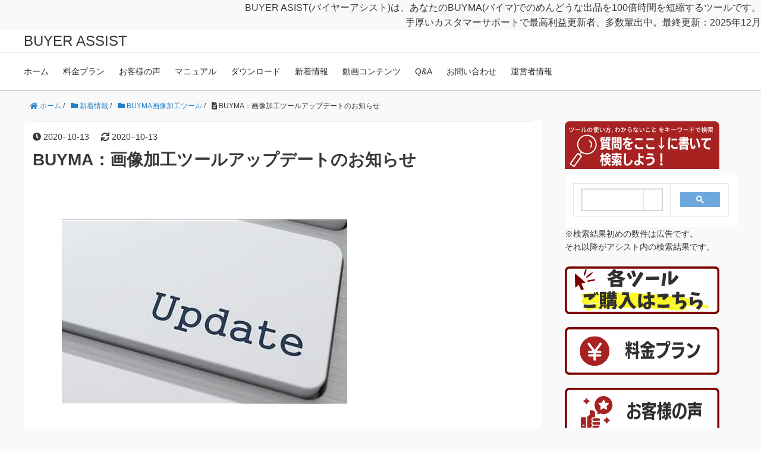

--- FILE ---
content_type: text/html; charset=UTF-8
request_url: https://teraplot.net/buyerassist/2020/10/13/buyma%EF%BC%9A%E7%94%BB%E5%83%8F%E5%8A%A0%E5%B7%A5%E3%83%84%E3%83%BC%E3%83%AB%E3%82%A2%E3%83%83%E3%83%97%E3%83%87%E3%83%BC%E3%83%88%E3%81%AE%E3%81%8A%E7%9F%A5%E3%82%89%E3%81%9B/
body_size: 23114
content:
<!DOCTYPE HTML>
<html lang="ja">
<head prefix="og: http://ogp.me/ns# fb: http://ogp.me/ns/fb# article: http://ogp.me/ns/article#">
	<meta charset="UTF-8">
	<title>BUYMA：画像加工ツールアップデートのお知らせ</title>
	<meta name="viewport" content="width=device-width,initial-scale=1.0">
	<!--[if lt IE 9]>
    <script src="http://html5shiv.googlecode.com/svn/trunk/html5.js"></script>
  <![endif]-->


		<!-- All in One SEO 4.9.1.1 - aioseo.com -->
	<meta name="description" content="いつもASSISTをご利用いただきありがとうございます。 商品の最終画像の設定ができるオプション"/>
	<meta name="robots" content="max-image-preview:large"/>
	<meta name="author" content="buyer assist"/>
	<meta name="keywords" content="buyma画像加工ツール,新着情報"/>
	<link rel="canonical" href="https://teraplot.net/buyerassist/2020/10/13/buyma%ef%bc%9a%e7%94%bb%e5%83%8f%e5%8a%a0%e5%b7%a5%e3%83%84%e3%83%bc%e3%83%ab%e3%82%a2%e3%83%83%e3%83%97%e3%83%87%e3%83%bc%e3%83%88%e3%81%ae%e3%81%8a%e7%9f%a5%e3%82%89%e3%81%9b/"/>
	<meta name="generator" content="All in One SEO (AIOSEO) 4.9.1.1"/>
		<meta property="og:locale" content="ja_JP"/>
		<meta property="og:site_name" content="BUYER ASSIST | BUYMAに仕入先から自動で出品するツールやワンクリックで画像加工ができるツールが誕生！！"/>
		<meta property="og:type" content="article"/>
		<meta property="og:title" content="BUYMA：画像加工ツールアップデートのお知らせ | BUYMA ツール BUYER ASSIST"/>
		<meta property="og:description" content="いつもASSISTをご利用いただきありがとうございます。 商品の最終画像の設定ができるオプション"/>
		<meta property="og:url" content="https://teraplot.net/buyerassist/2020/10/13/buyma%ef%bc%9a%e7%94%bb%e5%83%8f%e5%8a%a0%e5%b7%a5%e3%83%84%e3%83%bc%e3%83%ab%e3%82%a2%e3%83%83%e3%83%97%e3%83%87%e3%83%bc%e3%83%88%e3%81%ae%e3%81%8a%e7%9f%a5%e3%82%89%e3%81%9b/"/>
		<meta property="article:published_time" content="2020-10-13T05:43:16+00:00"/>
		<meta property="article:modified_time" content="2020-10-13T05:43:16+00:00"/>
		<meta name="twitter:card" content="summary"/>
		<meta name="twitter:title" content="BUYMA：画像加工ツールアップデートのお知らせ | BUYMA ツール BUYER ASSIST"/>
		<meta name="twitter:description" content="いつもASSISTをご利用いただきありがとうございます。 商品の最終画像の設定ができるオプション"/>
		<script type="application/ld+json" class="aioseo-schema">
			{"@context":"https:\/\/schema.org","@graph":[{"@type":"Article","@id":"https:\/\/teraplot.net\/buyerassist\/2020\/10\/13\/buyma%ef%bc%9a%e7%94%bb%e5%83%8f%e5%8a%a0%e5%b7%a5%e3%83%84%e3%83%bc%e3%83%ab%e3%82%a2%e3%83%83%e3%83%97%e3%83%87%e3%83%bc%e3%83%88%e3%81%ae%e3%81%8a%e7%9f%a5%e3%82%89%e3%81%9b\/#article","name":"BUYMA\uff1a\u753b\u50cf\u52a0\u5de5\u30c4\u30fc\u30eb\u30a2\u30c3\u30d7\u30c7\u30fc\u30c8\u306e\u304a\u77e5\u3089\u305b | BUYMA \u30c4\u30fc\u30eb BUYER ASSIST","headline":"BUYMA\uff1a\u753b\u50cf\u52a0\u5de5\u30c4\u30fc\u30eb\u30a2\u30c3\u30d7\u30c7\u30fc\u30c8\u306e\u304a\u77e5\u3089\u305b","author":{"@id":"https:\/\/teraplot.net\/buyerassist\/author\/buyerassist\/#author"},"publisher":{"@id":"https:\/\/teraplot.net\/buyerassist\/#organization"},"image":{"@type":"ImageObject","url":"https:\/\/teraplot.net\/buyerassist\/wp-content\/uploads\/sites\/5\/2016\/08\/Update-graphic.jpg","@id":"https:\/\/teraplot.net\/buyerassist\/2020\/10\/13\/buyma%ef%bc%9a%e7%94%bb%e5%83%8f%e5%8a%a0%e5%b7%a5%e3%83%84%e3%83%bc%e3%83%ab%e3%82%a2%e3%83%83%e3%83%97%e3%83%87%e3%83%bc%e3%83%88%e3%81%ae%e3%81%8a%e7%9f%a5%e3%82%89%e3%81%9b\/#articleImage"},"datePublished":"2020-10-13T14:43:16+09:00","dateModified":"2020-10-13T14:43:16+09:00","inLanguage":"ja","mainEntityOfPage":{"@id":"https:\/\/teraplot.net\/buyerassist\/2020\/10\/13\/buyma%ef%bc%9a%e7%94%bb%e5%83%8f%e5%8a%a0%e5%b7%a5%e3%83%84%e3%83%bc%e3%83%ab%e3%82%a2%e3%83%83%e3%83%97%e3%83%87%e3%83%bc%e3%83%88%e3%81%ae%e3%81%8a%e7%9f%a5%e3%82%89%e3%81%9b\/#webpage"},"isPartOf":{"@id":"https:\/\/teraplot.net\/buyerassist\/2020\/10\/13\/buyma%ef%bc%9a%e7%94%bb%e5%83%8f%e5%8a%a0%e5%b7%a5%e3%83%84%e3%83%bc%e3%83%ab%e3%82%a2%e3%83%83%e3%83%97%e3%83%87%e3%83%bc%e3%83%88%e3%81%ae%e3%81%8a%e7%9f%a5%e3%82%89%e3%81%9b\/#webpage"},"articleSection":"BUYMA\u753b\u50cf\u52a0\u5de5\u30c4\u30fc\u30eb, \u65b0\u7740\u60c5\u5831"},{"@type":"BreadcrumbList","@id":"https:\/\/teraplot.net\/buyerassist\/2020\/10\/13\/buyma%ef%bc%9a%e7%94%bb%e5%83%8f%e5%8a%a0%e5%b7%a5%e3%83%84%e3%83%bc%e3%83%ab%e3%82%a2%e3%83%83%e3%83%97%e3%83%87%e3%83%bc%e3%83%88%e3%81%ae%e3%81%8a%e7%9f%a5%e3%82%89%e3%81%9b\/#breadcrumblist","itemListElement":[{"@type":"ListItem","@id":"https:\/\/teraplot.net\/buyerassist#listItem","position":1,"name":"Home","item":"https:\/\/teraplot.net\/buyerassist","nextItem":{"@type":"ListItem","@id":"https:\/\/teraplot.net\/buyerassist\/category\/blog\/#listItem","name":"\u65b0\u7740\u60c5\u5831"}},{"@type":"ListItem","@id":"https:\/\/teraplot.net\/buyerassist\/category\/blog\/#listItem","position":2,"name":"\u65b0\u7740\u60c5\u5831","item":"https:\/\/teraplot.net\/buyerassist\/category\/blog\/","nextItem":{"@type":"ListItem","@id":"https:\/\/teraplot.net\/buyerassist\/category\/blog\/img-effect-tool\/#listItem","name":"BUYMA\u753b\u50cf\u52a0\u5de5\u30c4\u30fc\u30eb"},"previousItem":{"@type":"ListItem","@id":"https:\/\/teraplot.net\/buyerassist#listItem","name":"Home"}},{"@type":"ListItem","@id":"https:\/\/teraplot.net\/buyerassist\/category\/blog\/img-effect-tool\/#listItem","position":3,"name":"BUYMA\u753b\u50cf\u52a0\u5de5\u30c4\u30fc\u30eb","item":"https:\/\/teraplot.net\/buyerassist\/category\/blog\/img-effect-tool\/","nextItem":{"@type":"ListItem","@id":"https:\/\/teraplot.net\/buyerassist\/2020\/10\/13\/buyma%ef%bc%9a%e7%94%bb%e5%83%8f%e5%8a%a0%e5%b7%a5%e3%83%84%e3%83%bc%e3%83%ab%e3%82%a2%e3%83%83%e3%83%97%e3%83%87%e3%83%bc%e3%83%88%e3%81%ae%e3%81%8a%e7%9f%a5%e3%82%89%e3%81%9b\/#listItem","name":"BUYMA\uff1a\u753b\u50cf\u52a0\u5de5\u30c4\u30fc\u30eb\u30a2\u30c3\u30d7\u30c7\u30fc\u30c8\u306e\u304a\u77e5\u3089\u305b"},"previousItem":{"@type":"ListItem","@id":"https:\/\/teraplot.net\/buyerassist\/category\/blog\/#listItem","name":"\u65b0\u7740\u60c5\u5831"}},{"@type":"ListItem","@id":"https:\/\/teraplot.net\/buyerassist\/2020\/10\/13\/buyma%ef%bc%9a%e7%94%bb%e5%83%8f%e5%8a%a0%e5%b7%a5%e3%83%84%e3%83%bc%e3%83%ab%e3%82%a2%e3%83%83%e3%83%97%e3%83%87%e3%83%bc%e3%83%88%e3%81%ae%e3%81%8a%e7%9f%a5%e3%82%89%e3%81%9b\/#listItem","position":4,"name":"BUYMA\uff1a\u753b\u50cf\u52a0\u5de5\u30c4\u30fc\u30eb\u30a2\u30c3\u30d7\u30c7\u30fc\u30c8\u306e\u304a\u77e5\u3089\u305b","previousItem":{"@type":"ListItem","@id":"https:\/\/teraplot.net\/buyerassist\/category\/blog\/img-effect-tool\/#listItem","name":"BUYMA\u753b\u50cf\u52a0\u5de5\u30c4\u30fc\u30eb"}}]},{"@type":"Organization","@id":"https:\/\/teraplot.net\/buyerassist\/#organization","name":"BUYER ASSIST","description":"BUYMA\u306b\u4ed5\u5165\u5148\u304b\u3089\u81ea\u52d5\u3067\u51fa\u54c1\u3059\u308b\u30c4\u30fc\u30eb\u3084\u30ef\u30f3\u30af\u30ea\u30c3\u30af\u3067\u753b\u50cf\u52a0\u5de5\u304c\u3067\u304d\u308b\u30c4\u30fc\u30eb\u304c\u8a95\u751f\uff01\uff01","url":"https:\/\/teraplot.net\/buyerassist\/","logo":{"@type":"ImageObject","url":"https:\/\/i0.wp.com\/teraplot.net\/buyerassist\/wp-content\/uploads\/sites\/5\/2021\/06\/BUYER_ASSIST.jpg?fit=240%2C240&ssl=1","@id":"https:\/\/teraplot.net\/buyerassist\/2020\/10\/13\/buyma%ef%bc%9a%e7%94%bb%e5%83%8f%e5%8a%a0%e5%b7%a5%e3%83%84%e3%83%bc%e3%83%ab%e3%82%a2%e3%83%83%e3%83%97%e3%83%87%e3%83%bc%e3%83%88%e3%81%ae%e3%81%8a%e7%9f%a5%e3%82%89%e3%81%9b\/#organizationLogo","width":240,"height":240,"caption":"BUYER_ASSIST"},"image":{"@id":"https:\/\/teraplot.net\/buyerassist\/2020\/10\/13\/buyma%ef%bc%9a%e7%94%bb%e5%83%8f%e5%8a%a0%e5%b7%a5%e3%83%84%e3%83%bc%e3%83%ab%e3%82%a2%e3%83%83%e3%83%97%e3%83%87%e3%83%bc%e3%83%88%e3%81%ae%e3%81%8a%e7%9f%a5%e3%82%89%e3%81%9b\/#organizationLogo"}},{"@type":"Person","@id":"https:\/\/teraplot.net\/buyerassist\/author\/buyerassist\/#author","url":"https:\/\/teraplot.net\/buyerassist\/author\/buyerassist\/","name":"buyer assist","image":{"@type":"ImageObject","@id":"https:\/\/teraplot.net\/buyerassist\/2020\/10\/13\/buyma%ef%bc%9a%e7%94%bb%e5%83%8f%e5%8a%a0%e5%b7%a5%e3%83%84%e3%83%bc%e3%83%ab%e3%82%a2%e3%83%83%e3%83%97%e3%83%87%e3%83%bc%e3%83%88%e3%81%ae%e3%81%8a%e7%9f%a5%e3%82%89%e3%81%9b\/#authorImage","url":"https:\/\/secure.gravatar.com\/avatar\/2f9b2ad5c1b8d11fe2d606ad826197cf6c62f0bd732eecf7ea812795dea5b46c?s=96&d=mm&r=g","width":96,"height":96,"caption":"buyer assist"}},{"@type":"WebPage","@id":"https:\/\/teraplot.net\/buyerassist\/2020\/10\/13\/buyma%ef%bc%9a%e7%94%bb%e5%83%8f%e5%8a%a0%e5%b7%a5%e3%83%84%e3%83%bc%e3%83%ab%e3%82%a2%e3%83%83%e3%83%97%e3%83%87%e3%83%bc%e3%83%88%e3%81%ae%e3%81%8a%e7%9f%a5%e3%82%89%e3%81%9b\/#webpage","url":"https:\/\/teraplot.net\/buyerassist\/2020\/10\/13\/buyma%ef%bc%9a%e7%94%bb%e5%83%8f%e5%8a%a0%e5%b7%a5%e3%83%84%e3%83%bc%e3%83%ab%e3%82%a2%e3%83%83%e3%83%97%e3%83%87%e3%83%bc%e3%83%88%e3%81%ae%e3%81%8a%e7%9f%a5%e3%82%89%e3%81%9b\/","name":"BUYMA\uff1a\u753b\u50cf\u52a0\u5de5\u30c4\u30fc\u30eb\u30a2\u30c3\u30d7\u30c7\u30fc\u30c8\u306e\u304a\u77e5\u3089\u305b | BUYMA \u30c4\u30fc\u30eb BUYER ASSIST","description":"\u3044\u3064\u3082ASSIST\u3092\u3054\u5229\u7528\u3044\u305f\u3060\u304d\u3042\u308a\u304c\u3068\u3046\u3054\u3056\u3044\u307e\u3059\u3002 \u5546\u54c1\u306e\u6700\u7d42\u753b\u50cf\u306e\u8a2d\u5b9a\u304c\u3067\u304d\u308b\u30aa\u30d7\u30b7\u30e7\u30f3","inLanguage":"ja","isPartOf":{"@id":"https:\/\/teraplot.net\/buyerassist\/#website"},"breadcrumb":{"@id":"https:\/\/teraplot.net\/buyerassist\/2020\/10\/13\/buyma%ef%bc%9a%e7%94%bb%e5%83%8f%e5%8a%a0%e5%b7%a5%e3%83%84%e3%83%bc%e3%83%ab%e3%82%a2%e3%83%83%e3%83%97%e3%83%87%e3%83%bc%e3%83%88%e3%81%ae%e3%81%8a%e7%9f%a5%e3%82%89%e3%81%9b\/#breadcrumblist"},"author":{"@id":"https:\/\/teraplot.net\/buyerassist\/author\/buyerassist\/#author"},"creator":{"@id":"https:\/\/teraplot.net\/buyerassist\/author\/buyerassist\/#author"},"datePublished":"2020-10-13T14:43:16+09:00","dateModified":"2020-10-13T14:43:16+09:00"},{"@type":"WebSite","@id":"https:\/\/teraplot.net\/buyerassist\/#website","url":"https:\/\/teraplot.net\/buyerassist\/","name":"BUYER ASSIST","description":"BUYMA\u306b\u4ed5\u5165\u5148\u304b\u3089\u81ea\u52d5\u3067\u51fa\u54c1\u3059\u308b\u30c4\u30fc\u30eb\u3084\u30ef\u30f3\u30af\u30ea\u30c3\u30af\u3067\u753b\u50cf\u52a0\u5de5\u304c\u3067\u304d\u308b\u30c4\u30fc\u30eb\u304c\u8a95\u751f\uff01\uff01","inLanguage":"ja","publisher":{"@id":"https:\/\/teraplot.net\/buyerassist\/#organization"}}]}
		</script>
		<!-- All in One SEO -->

<meta name="keywords" content=""/>
<meta name="description" content="&nbsp; いつもASSISTをご利用いただきありがとうございます。 商品の最終画像の設定ができるオプション機能を設けておりましたが、BUYMAから最終画像について画像加工の指定が現在では無くなっていることからこの機能 [&hellip;]"/>
<meta name="robots" content="index"/>
<meta property="og:title" content="BUYMA：画像加工ツールアップデートのお知らせ"/>
<meta property="og:type" content="article"/>
<meta property="og:description" content="&amp;nbsp; いつもASSISTをご利用いただきありがとうございます。 商品の最終画像の設定ができるオプション機能を設けておりましたが、BUYMAから最終画像について画像加工の指定が現在では無くなっていることからこの機能 [&amp;hellip;]"/>
<meta property="og:url" content="https://teraplot.net/buyerassist/2020/10/13/buyma%ef%bc%9a%e7%94%bb%e5%83%8f%e5%8a%a0%e5%b7%a5%e3%83%84%e3%83%bc%e3%83%ab%e3%82%a2%e3%83%83%e3%83%97%e3%83%87%e3%83%bc%e3%83%88%e3%81%ae%e3%81%8a%e7%9f%a5%e3%82%89%e3%81%9b/"/>
<meta property="og:image" content=""/>
<meta property="og:locale" content="ja_JP"/>
<meta property="og:site_name" content="BUYER ASSIST"/>
<link href="https://plus.google.com/112846754143739688358" rel="publisher"/>
<meta content="summary" name="twitter:card"/>
<meta content="buyer_assist" name="twitter:site"/>

<!-- Jetpack Site Verification Tags -->
<meta name="google-site-verification" content="nZglfWP4YkrfLLHFS7H1F1UxNiPNPzatq6fz_RQ4Jdg"/>
<link rel='dns-prefetch' href='//stats.wp.com'/>
<link rel='dns-prefetch' href='//maxcdn.bootstrapcdn.com'/>
<link rel='dns-prefetch' href='//v0.wordpress.com'/>
<link rel='preconnect' href='//i0.wp.com'/>
<link rel='preconnect' href='//c0.wp.com'/>
<script type="text/javascript" id="wpp-js" src="https://teraplot.net/buyerassist/wp-content/plugins/wordpress-popular-posts/assets/js/wpp.min.js?ver=7.3.6" data-sampling="1" data-sampling-rate="100" data-api-url="https://teraplot.net/buyerassist/wp-json/wordpress-popular-posts" data-post-id="8750" data-token="09d126360b" data-lang="0" data-debug="0"></script>
<link rel="alternate" title="oEmbed (JSON)" type="application/json+oembed" href="https://teraplot.net/buyerassist/wp-json/oembed/1.0/embed?url=https%3A%2F%2Fteraplot.net%2Fbuyerassist%2F2020%2F10%2F13%2Fbuyma%25ef%25bc%259a%25e7%2594%25bb%25e5%2583%258f%25e5%258a%25a0%25e5%25b7%25a5%25e3%2583%2584%25e3%2583%25bc%25e3%2583%25ab%25e3%2582%25a2%25e3%2583%2583%25e3%2583%2597%25e3%2583%2587%25e3%2583%25bc%25e3%2583%2588%25e3%2581%25ae%25e3%2581%258a%25e7%259f%25a5%25e3%2582%2589%25e3%2581%259b%2F"/>
<link rel="alternate" title="oEmbed (XML)" type="text/xml+oembed" href="https://teraplot.net/buyerassist/wp-json/oembed/1.0/embed?url=https%3A%2F%2Fteraplot.net%2Fbuyerassist%2F2020%2F10%2F13%2Fbuyma%25ef%25bc%259a%25e7%2594%25bb%25e5%2583%258f%25e5%258a%25a0%25e5%25b7%25a5%25e3%2583%2584%25e3%2583%25bc%25e3%2583%25ab%25e3%2582%25a2%25e3%2583%2583%25e3%2583%2597%25e3%2583%2587%25e3%2583%25bc%25e3%2583%2588%25e3%2581%25ae%25e3%2581%258a%25e7%259f%25a5%25e3%2582%2589%25e3%2581%259b%2F&#038;format=xml"/>
<style id='wp-img-auto-sizes-contain-inline-css' type='text/css'>
img:is([sizes=auto i],[sizes^="auto," i]){contain-intrinsic-size:3000px 1500px}
/*# sourceURL=wp-img-auto-sizes-contain-inline-css */
</style>
<link rel='stylesheet' id='base-css-css' href='https://teraplot.net/buyerassist/wp-content/themes/xeory_base%202/base.css?ver=6.9' type='text/css' media='all'/>
<link rel='stylesheet' id='main-css-css' href='https://teraplot.net/buyerassist/wp-content/themes/xeory_base%202/style.css?ver=6.9' type='text/css' media='all'/>
<link crossorigin="anonymous" rel='stylesheet' id='font-awesome-css' href='//maxcdn.bootstrapcdn.com/font-awesome/4.3.0/css/font-awesome.min.css?ver=6.9' type='text/css' media='all'/>
<style id='wp-emoji-styles-inline-css' type='text/css'>

	img.wp-smiley, img.emoji {
		display: inline !important;
		border: none !important;
		box-shadow: none !important;
		height: 1em !important;
		width: 1em !important;
		margin: 0 0.07em !important;
		vertical-align: -0.1em !important;
		background: none !important;
		padding: 0 !important;
	}
/*# sourceURL=wp-emoji-styles-inline-css */
</style>
<style id='wp-block-library-inline-css' type='text/css'>
:root{--wp-block-synced-color:#7a00df;--wp-block-synced-color--rgb:122,0,223;--wp-bound-block-color:var(--wp-block-synced-color);--wp-editor-canvas-background:#ddd;--wp-admin-theme-color:#007cba;--wp-admin-theme-color--rgb:0,124,186;--wp-admin-theme-color-darker-10:#006ba1;--wp-admin-theme-color-darker-10--rgb:0,107,160.5;--wp-admin-theme-color-darker-20:#005a87;--wp-admin-theme-color-darker-20--rgb:0,90,135;--wp-admin-border-width-focus:2px}@media (min-resolution:192dpi){:root{--wp-admin-border-width-focus:1.5px}}.wp-element-button{cursor:pointer}:root .has-very-light-gray-background-color{background-color:#eee}:root .has-very-dark-gray-background-color{background-color:#313131}:root .has-very-light-gray-color{color:#eee}:root .has-very-dark-gray-color{color:#313131}:root .has-vivid-green-cyan-to-vivid-cyan-blue-gradient-background{background:linear-gradient(135deg,#00d084,#0693e3)}:root .has-purple-crush-gradient-background{background:linear-gradient(135deg,#34e2e4,#4721fb 50%,#ab1dfe)}:root .has-hazy-dawn-gradient-background{background:linear-gradient(135deg,#faaca8,#dad0ec)}:root .has-subdued-olive-gradient-background{background:linear-gradient(135deg,#fafae1,#67a671)}:root .has-atomic-cream-gradient-background{background:linear-gradient(135deg,#fdd79a,#004a59)}:root .has-nightshade-gradient-background{background:linear-gradient(135deg,#330968,#31cdcf)}:root .has-midnight-gradient-background{background:linear-gradient(135deg,#020381,#2874fc)}:root{--wp--preset--font-size--normal:16px;--wp--preset--font-size--huge:42px}.has-regular-font-size{font-size:1em}.has-larger-font-size{font-size:2.625em}.has-normal-font-size{font-size:var(--wp--preset--font-size--normal)}.has-huge-font-size{font-size:var(--wp--preset--font-size--huge)}.has-text-align-center{text-align:center}.has-text-align-left{text-align:left}.has-text-align-right{text-align:right}.has-fit-text{white-space:nowrap!important}#end-resizable-editor-section{display:none}.aligncenter{clear:both}.items-justified-left{justify-content:flex-start}.items-justified-center{justify-content:center}.items-justified-right{justify-content:flex-end}.items-justified-space-between{justify-content:space-between}.screen-reader-text{border:0;clip-path:inset(50%);height:1px;margin:-1px;overflow:hidden;padding:0;position:absolute;width:1px;word-wrap:normal!important}.screen-reader-text:focus{background-color:#ddd;clip-path:none;color:#444;display:block;font-size:1em;height:auto;left:5px;line-height:normal;padding:15px 23px 14px;text-decoration:none;top:5px;width:auto;z-index:100000}html :where(.has-border-color){border-style:solid}html :where([style*=border-top-color]){border-top-style:solid}html :where([style*=border-right-color]){border-right-style:solid}html :where([style*=border-bottom-color]){border-bottom-style:solid}html :where([style*=border-left-color]){border-left-style:solid}html :where([style*=border-width]){border-style:solid}html :where([style*=border-top-width]){border-top-style:solid}html :where([style*=border-right-width]){border-right-style:solid}html :where([style*=border-bottom-width]){border-bottom-style:solid}html :where([style*=border-left-width]){border-left-style:solid}html :where(img[class*=wp-image-]){height:auto;max-width:100%}:where(figure){margin:0 0 1em}html :where(.is-position-sticky){--wp-admin--admin-bar--position-offset:var(--wp-admin--admin-bar--height,0px)}@media screen and (max-width:600px){html :where(.is-position-sticky){--wp-admin--admin-bar--position-offset:0px}}

/*# sourceURL=wp-block-library-inline-css */
</style><style id='global-styles-inline-css' type='text/css'>
:root{--wp--preset--aspect-ratio--square: 1;--wp--preset--aspect-ratio--4-3: 4/3;--wp--preset--aspect-ratio--3-4: 3/4;--wp--preset--aspect-ratio--3-2: 3/2;--wp--preset--aspect-ratio--2-3: 2/3;--wp--preset--aspect-ratio--16-9: 16/9;--wp--preset--aspect-ratio--9-16: 9/16;--wp--preset--color--black: #000000;--wp--preset--color--cyan-bluish-gray: #abb8c3;--wp--preset--color--white: #ffffff;--wp--preset--color--pale-pink: #f78da7;--wp--preset--color--vivid-red: #cf2e2e;--wp--preset--color--luminous-vivid-orange: #ff6900;--wp--preset--color--luminous-vivid-amber: #fcb900;--wp--preset--color--light-green-cyan: #7bdcb5;--wp--preset--color--vivid-green-cyan: #00d084;--wp--preset--color--pale-cyan-blue: #8ed1fc;--wp--preset--color--vivid-cyan-blue: #0693e3;--wp--preset--color--vivid-purple: #9b51e0;--wp--preset--gradient--vivid-cyan-blue-to-vivid-purple: linear-gradient(135deg,rgb(6,147,227) 0%,rgb(155,81,224) 100%);--wp--preset--gradient--light-green-cyan-to-vivid-green-cyan: linear-gradient(135deg,rgb(122,220,180) 0%,rgb(0,208,130) 100%);--wp--preset--gradient--luminous-vivid-amber-to-luminous-vivid-orange: linear-gradient(135deg,rgb(252,185,0) 0%,rgb(255,105,0) 100%);--wp--preset--gradient--luminous-vivid-orange-to-vivid-red: linear-gradient(135deg,rgb(255,105,0) 0%,rgb(207,46,46) 100%);--wp--preset--gradient--very-light-gray-to-cyan-bluish-gray: linear-gradient(135deg,rgb(238,238,238) 0%,rgb(169,184,195) 100%);--wp--preset--gradient--cool-to-warm-spectrum: linear-gradient(135deg,rgb(74,234,220) 0%,rgb(151,120,209) 20%,rgb(207,42,186) 40%,rgb(238,44,130) 60%,rgb(251,105,98) 80%,rgb(254,248,76) 100%);--wp--preset--gradient--blush-light-purple: linear-gradient(135deg,rgb(255,206,236) 0%,rgb(152,150,240) 100%);--wp--preset--gradient--blush-bordeaux: linear-gradient(135deg,rgb(254,205,165) 0%,rgb(254,45,45) 50%,rgb(107,0,62) 100%);--wp--preset--gradient--luminous-dusk: linear-gradient(135deg,rgb(255,203,112) 0%,rgb(199,81,192) 50%,rgb(65,88,208) 100%);--wp--preset--gradient--pale-ocean: linear-gradient(135deg,rgb(255,245,203) 0%,rgb(182,227,212) 50%,rgb(51,167,181) 100%);--wp--preset--gradient--electric-grass: linear-gradient(135deg,rgb(202,248,128) 0%,rgb(113,206,126) 100%);--wp--preset--gradient--midnight: linear-gradient(135deg,rgb(2,3,129) 0%,rgb(40,116,252) 100%);--wp--preset--font-size--small: 13px;--wp--preset--font-size--medium: 20px;--wp--preset--font-size--large: 36px;--wp--preset--font-size--x-large: 42px;--wp--preset--spacing--20: 0.44rem;--wp--preset--spacing--30: 0.67rem;--wp--preset--spacing--40: 1rem;--wp--preset--spacing--50: 1.5rem;--wp--preset--spacing--60: 2.25rem;--wp--preset--spacing--70: 3.38rem;--wp--preset--spacing--80: 5.06rem;--wp--preset--shadow--natural: 6px 6px 9px rgba(0, 0, 0, 0.2);--wp--preset--shadow--deep: 12px 12px 50px rgba(0, 0, 0, 0.4);--wp--preset--shadow--sharp: 6px 6px 0px rgba(0, 0, 0, 0.2);--wp--preset--shadow--outlined: 6px 6px 0px -3px rgb(255, 255, 255), 6px 6px rgb(0, 0, 0);--wp--preset--shadow--crisp: 6px 6px 0px rgb(0, 0, 0);}:where(.is-layout-flex){gap: 0.5em;}:where(.is-layout-grid){gap: 0.5em;}body .is-layout-flex{display: flex;}.is-layout-flex{flex-wrap: wrap;align-items: center;}.is-layout-flex > :is(*, div){margin: 0;}body .is-layout-grid{display: grid;}.is-layout-grid > :is(*, div){margin: 0;}:where(.wp-block-columns.is-layout-flex){gap: 2em;}:where(.wp-block-columns.is-layout-grid){gap: 2em;}:where(.wp-block-post-template.is-layout-flex){gap: 1.25em;}:where(.wp-block-post-template.is-layout-grid){gap: 1.25em;}.has-black-color{color: var(--wp--preset--color--black) !important;}.has-cyan-bluish-gray-color{color: var(--wp--preset--color--cyan-bluish-gray) !important;}.has-white-color{color: var(--wp--preset--color--white) !important;}.has-pale-pink-color{color: var(--wp--preset--color--pale-pink) !important;}.has-vivid-red-color{color: var(--wp--preset--color--vivid-red) !important;}.has-luminous-vivid-orange-color{color: var(--wp--preset--color--luminous-vivid-orange) !important;}.has-luminous-vivid-amber-color{color: var(--wp--preset--color--luminous-vivid-amber) !important;}.has-light-green-cyan-color{color: var(--wp--preset--color--light-green-cyan) !important;}.has-vivid-green-cyan-color{color: var(--wp--preset--color--vivid-green-cyan) !important;}.has-pale-cyan-blue-color{color: var(--wp--preset--color--pale-cyan-blue) !important;}.has-vivid-cyan-blue-color{color: var(--wp--preset--color--vivid-cyan-blue) !important;}.has-vivid-purple-color{color: var(--wp--preset--color--vivid-purple) !important;}.has-black-background-color{background-color: var(--wp--preset--color--black) !important;}.has-cyan-bluish-gray-background-color{background-color: var(--wp--preset--color--cyan-bluish-gray) !important;}.has-white-background-color{background-color: var(--wp--preset--color--white) !important;}.has-pale-pink-background-color{background-color: var(--wp--preset--color--pale-pink) !important;}.has-vivid-red-background-color{background-color: var(--wp--preset--color--vivid-red) !important;}.has-luminous-vivid-orange-background-color{background-color: var(--wp--preset--color--luminous-vivid-orange) !important;}.has-luminous-vivid-amber-background-color{background-color: var(--wp--preset--color--luminous-vivid-amber) !important;}.has-light-green-cyan-background-color{background-color: var(--wp--preset--color--light-green-cyan) !important;}.has-vivid-green-cyan-background-color{background-color: var(--wp--preset--color--vivid-green-cyan) !important;}.has-pale-cyan-blue-background-color{background-color: var(--wp--preset--color--pale-cyan-blue) !important;}.has-vivid-cyan-blue-background-color{background-color: var(--wp--preset--color--vivid-cyan-blue) !important;}.has-vivid-purple-background-color{background-color: var(--wp--preset--color--vivid-purple) !important;}.has-black-border-color{border-color: var(--wp--preset--color--black) !important;}.has-cyan-bluish-gray-border-color{border-color: var(--wp--preset--color--cyan-bluish-gray) !important;}.has-white-border-color{border-color: var(--wp--preset--color--white) !important;}.has-pale-pink-border-color{border-color: var(--wp--preset--color--pale-pink) !important;}.has-vivid-red-border-color{border-color: var(--wp--preset--color--vivid-red) !important;}.has-luminous-vivid-orange-border-color{border-color: var(--wp--preset--color--luminous-vivid-orange) !important;}.has-luminous-vivid-amber-border-color{border-color: var(--wp--preset--color--luminous-vivid-amber) !important;}.has-light-green-cyan-border-color{border-color: var(--wp--preset--color--light-green-cyan) !important;}.has-vivid-green-cyan-border-color{border-color: var(--wp--preset--color--vivid-green-cyan) !important;}.has-pale-cyan-blue-border-color{border-color: var(--wp--preset--color--pale-cyan-blue) !important;}.has-vivid-cyan-blue-border-color{border-color: var(--wp--preset--color--vivid-cyan-blue) !important;}.has-vivid-purple-border-color{border-color: var(--wp--preset--color--vivid-purple) !important;}.has-vivid-cyan-blue-to-vivid-purple-gradient-background{background: var(--wp--preset--gradient--vivid-cyan-blue-to-vivid-purple) !important;}.has-light-green-cyan-to-vivid-green-cyan-gradient-background{background: var(--wp--preset--gradient--light-green-cyan-to-vivid-green-cyan) !important;}.has-luminous-vivid-amber-to-luminous-vivid-orange-gradient-background{background: var(--wp--preset--gradient--luminous-vivid-amber-to-luminous-vivid-orange) !important;}.has-luminous-vivid-orange-to-vivid-red-gradient-background{background: var(--wp--preset--gradient--luminous-vivid-orange-to-vivid-red) !important;}.has-very-light-gray-to-cyan-bluish-gray-gradient-background{background: var(--wp--preset--gradient--very-light-gray-to-cyan-bluish-gray) !important;}.has-cool-to-warm-spectrum-gradient-background{background: var(--wp--preset--gradient--cool-to-warm-spectrum) !important;}.has-blush-light-purple-gradient-background{background: var(--wp--preset--gradient--blush-light-purple) !important;}.has-blush-bordeaux-gradient-background{background: var(--wp--preset--gradient--blush-bordeaux) !important;}.has-luminous-dusk-gradient-background{background: var(--wp--preset--gradient--luminous-dusk) !important;}.has-pale-ocean-gradient-background{background: var(--wp--preset--gradient--pale-ocean) !important;}.has-electric-grass-gradient-background{background: var(--wp--preset--gradient--electric-grass) !important;}.has-midnight-gradient-background{background: var(--wp--preset--gradient--midnight) !important;}.has-small-font-size{font-size: var(--wp--preset--font-size--small) !important;}.has-medium-font-size{font-size: var(--wp--preset--font-size--medium) !important;}.has-large-font-size{font-size: var(--wp--preset--font-size--large) !important;}.has-x-large-font-size{font-size: var(--wp--preset--font-size--x-large) !important;}
/*# sourceURL=global-styles-inline-css */
</style>

<style id='classic-theme-styles-inline-css' type='text/css'>
/*! This file is auto-generated */
.wp-block-button__link{color:#fff;background-color:#32373c;border-radius:9999px;box-shadow:none;text-decoration:none;padding:calc(.667em + 2px) calc(1.333em + 2px);font-size:1.125em}.wp-block-file__button{background:#32373c;color:#fff;text-decoration:none}
/*# sourceURL=/wp-includes/css/classic-themes.min.css */
</style>
<link rel='stylesheet' id='wordpress-popular-posts-css-css' href='https://teraplot.net/buyerassist/wp-content/plugins/wordpress-popular-posts/assets/css/wpp.css?ver=7.3.6' type='text/css' media='all'/>
<link rel='stylesheet' id='jetpack-swiper-library-css' href='https://c0.wp.com/p/jetpack/15.3.1/_inc/blocks/swiper.css' type='text/css' media='all'/>
<link rel='stylesheet' id='jetpack-carousel-css' href='https://c0.wp.com/p/jetpack/15.3.1/modules/carousel/jetpack-carousel.css' type='text/css' media='all'/>
<script type="text/javascript" src="https://c0.wp.com/c/6.9/wp-includes/js/jquery/jquery.min.js" id="jquery-core-js"></script>
<script type="text/javascript" src="https://c0.wp.com/c/6.9/wp-includes/js/jquery/jquery-migrate.min.js" id="jquery-migrate-js"></script>
<link rel="https://api.w.org/" href="https://teraplot.net/buyerassist/wp-json/"/><link rel="alternate" title="JSON" type="application/json" href="https://teraplot.net/buyerassist/wp-json/wp/v2/posts/8750"/><link rel="EditURI" type="application/rsd+xml" title="RSD" href="https://teraplot.net/buyerassist/xmlrpc.php?rsd"/>
<meta name="generator" content="WordPress 6.9"/>
<link rel='shortlink' href='https://teraplot.net/buyerassist/?p=8750'/>
	<style>img#wpstats{display:none}</style>
		            <style id="wpp-loading-animation-styles">@-webkit-keyframes bgslide{from{background-position-x:0}to{background-position-x:-200%}}@keyframes bgslide{from{background-position-x:0}to{background-position-x:-200%}}.wpp-widget-block-placeholder,.wpp-shortcode-placeholder{margin:0 auto;width:60px;height:3px;background:#dd3737;background:linear-gradient(90deg,#dd3737 0%,#571313 10%,#dd3737 100%);background-size:200% auto;border-radius:3px;-webkit-animation:bgslide 1s infinite linear;animation:bgslide 1s infinite linear}</style>
            <script type="application/ld+json">{'@context' : 'http://schema.org',
        '@type' : 'Article',
        'name' : 'BUYMA：画像加工ツールアップデートのお知らせ',
        'author' : {
          '@type' : 'Person',
          'name' : 'buyer assist'
        },
        'datePublished' : '2020-10-13',
        'image' : '',
        'articleSection' : '&nbsp; いつもASSISTをご利用いただきありがとうございます。 商品の最終画像の設定ができるオプション機能を設けておりましたが、BUYMAから最終画像について画像加工の指定が現在では無くなっていることからこの機能 [&hellip;]',
        'articleBody' : '<img class="alignnone size-full wp-image-3248" src="https://teraplot.net/buyerassist/wp-content/uploads/sites/5/2016/08/Update-graphic-480x310.jpg" alt="" width="480" height="310" />

&nbsp;

いつもASSISTをご利用いただきありがとうございます。

商品の最終画像の設定ができるオプション機能を設けておりましたが、BUYMAから最終画像について画像加工の指定が現在では無くなっていることからこの機能を画像加工ツールから削除いたしました。

最新版の画像加工ツールはこちらよりご利用ください。

【一括画像加工ツール バージョン034】
→ <a href="https://goo.gl/UdevF4">https://goo.gl/UdevF4</a>

【こだわり画像加工ツール バージョン020】
→ <a href="https://goo.gl/KfgjyA">https://goo.gl/KfgjyA</a>

—————————————–

これからも引き続きより快適なBUYMA活動のために開発、メンテナンスにスタッフ一同尽力して参ります。

どうぞよろしくお願い致します。

寺本',
        'url' : 'https://teraplot.net/buyerassist/2020/10/13/buyma%ef%bc%9a%e7%94%bb%e5%83%8f%e5%8a%a0%e5%b7%a5%e3%83%84%e3%83%bc%e3%83%ab%e3%82%a2%e3%83%83%e3%83%97%e3%83%87%e3%83%bc%e3%83%88%e3%81%ae%e3%81%8a%e7%9f%a5%e3%82%89%e3%81%9b/',
        'publisher' : {
          '@type' : 'Organization',
          'name' : 'BUYER ASSIST'
        }}</script><link rel="amphtml" href="https://teraplot.net/buyerassist/2020/10/13/buyma%EF%BC%9A%E7%94%BB%E5%83%8F%E5%8A%A0%E5%B7%A5%E3%83%84%E3%83%BC%E3%83%AB%E3%82%A2%E3%83%83%E3%83%97%E3%83%87%E3%83%BC%E3%83%88%E3%81%AE%E3%81%8A%E7%9F%A5%E3%82%89%E3%81%9B/amp/">		<style type="text/css" id="wp-custom-css">
			.box-1 {
	border: 5px solid #F0CCD0;
	-webkit-border-radius: 10px;
  border-radius: 10px;
	-webkit-box-shadow: 5px 6px 13px 0px #8C8C8C; 
box-shadow: 5px 6px 13px 0px #8C8C8C;
	margin-bottom: 60px;
    padding: 2em;
}



/*YouTubeレスポンシブサイズ*/
.youtube {
    position: relative;
    max-width: 100%;
    padding-top: 56.25%;
}
.youtube iframe {
    position: absolute;
    top: 0;
    right: 0;
    width: 100%;
    height: 100%;
}

/* ツール購入　ボタン */

.btn-gradient-3d-orange {
  display: inline-block;
  padding: 0.5em 1em;
	margin: 1em;
  text-decoration: none;
  border-radius: 4px;
  color: #ffffff;
	font-size: 28px;
  background-image: linear-gradient(45deg, #FFC107 0%, #ff8b5f 100%);
  box-shadow: 0px 2px 2px rgba(0, 0, 0, 0.29);
  border-bottom: solid 3px #c58668;
}

.btn-gradient-3d-orange:active {
  -webkit-transform: translateY(4px);
  transform: translateY(4px);
  box-shadow: 0px 0px 1px rgba(0, 0, 0, 0.2);
  border-bottom: none;
}

.btn-partial-line {
  position: relative;
  display: inline-block;
  font-weight: bold;
  padding: 0.25em 0.5em;
  text-decoration: none;
  color: #668ad8;
  transition: .4s;
}

.btn-partial-line:hover {
  padding-left: 0.7em;
  padding-right: 0.3em;
}

/* 赤色ボタン */

.btn-circle-3d {
  display: inline-block;
  text-decoration: none;
  background: #a82222;
  color: #FFF;
  width: 120px;
  height: 120px;
  line-height: 120px;
  border-radius: 50%;
  text-align: center;
  font-weight: bold;
  overflow: hidden;
  box-shadow: 0px 2px 2px rgba(0, 0, 0, 0.29);
  border-bottom: solid 3px #bd6565;
  transition: .4s;
}

.btn-circle-3d:active {
  -webkit-transform: translateY(2px);
  transform: translateY(2px);
  box-shadow: 0 0 1px rgba(0, 0, 0, 0.15);
  border-bottom: none;
}

/* 下線 */


.under {
  background: linear-gradient(transparent 50%, #a8eaff 50%);
}

/* 吹き出し */

.balloon5 {
  width: 100%;
  margin: 1.5em 0;
  overflow: hidden;
}

.balloon5 .faceicon {
  float: left;
  margin-right: -90px;
  width: 80px;
}

.balloon5 .faceicon img{
  width: 100%;
  height: auto;
  border: solid 3px #d7ebfe;
  border-radius: 50%;
}

.balloon5 .chatting {
  width: 100%;
}

.says {
  display: inline-block;
  position: relative; 
  margin: 5px 0 0 105px;
  padding: 17px 13px;
  border-radius: 12px;
  background: #d7ebfe;
}

.says:after {
  content: "";
  display: inline-block;
  position: absolute;
  top: 18px; 
  left: -24px;
  border: 12px solid transparent;
  border-right: 12px solid #d7ebfe;
}

.says p {
  margin: 0;
  padding: 0;
}


/* リボン見出し */
.ribbon6 {
  display: inline-block;
  position: relative;
  height: 60px;
  line-height: 60px;
  text-align: center;
  padding: 7px 0;
  font-size: 18px;
  background: #e67880;
  color: #FFF;
  box-sizing: border-box;
  box-shadow: 0 2px 2px rgba(0, 0, 0, 0.25);
}

.ribbon6 h3 {
  margin: 0;
  padding: 0 30px;
  border-top: dashed 2px rgba(255, 255, 255, 0.5);
  border-bottom: dashed 2px rgba(255, 255, 255, 0.5);
  line-height: 42px;
}

.ribbon6:before, .ribbon6:after {
  position: absolute;
  content: '';
  width: 0px;
  height: 0px;
  z-index: 1;
}

.ribbon6:before {
  top: -2px;
  left: -2px;
  border-width: 32px 0px 32px 15px;
  border-color: transparent transparent transparent #fff;
  border-style: solid;
}

.ribbon6:after {
  top: -2px;
  right: -2px;
  border-width: 32px 15px 32px 0px;
  border-color: transparent #fff transparent transparent;
  border-style: solid;
}


/* 見出し付きボックス */

.box30 {
    margin: 2em 0;
    background: #fff2f3;
    box-shadow: 0 2px 4px rgba(0, 0, 0, 0.22);
	  border-radius: 20px;

}
.box30 .box-title {
    font-size: 1.2em;
    background: #eb979d;
    padding: 4px;
    text-align: center;
    color: #FFF;
    font-weight: bold;
    letter-spacing: 0.05em;
	  border-radius: 20px 20px 0px 0px;

}
.box30 p {
    padding: 15px 20px;
    margin: 0;
}

/* 細い枠 */
.box18{
    margin:2em 0;
    position: relative;
    padding: 2em;
    border: solid 2px #eb979d;
    border-radius: 3px 0 3px 0;
}
.box18:before,.box18:after
{
    content: '';
    position: absolute;
    width:10px;
    height: 10px;
    border: solid 2px #eb979d;
    border-radius: 50%;
}
.box18:after {
    top:-12px;
    left:-12px;
}
.box18:before {
    bottom:-12px;
    right:-12px;
}
.box18 p {
    margin: 0; 
    padding: 0;
}

/* 箇条書き */
 .list-1 ul {
    border: solid 2px #eb8787;
  border-radius: 5px;
  padding: 0.5em 1em 0.5em 2.3em;
  position: relative;
}

.list-1 ul li {
  line-height: 1.5;
  padding: 0.5em 0;
  list-style-type: none!important;
}


 .list-1 .fa-arrow-circle-right:before {
    color: #eb8787;
}

/* 角丸画像 */
.app-list-image {
  border-radius: 30px;
  border: solid 2px #eb8787;
	width: 150px;
	height: 150px;
	margin-bottom: 5px;
	transition: .3s;
}

.app-list-image:hover {
    opacity: 0.5;
}

.app-list{
	display: inline;
}

.app-list-center{
	text-align: center;
}

/* 丸い画像 */
.circle-img {
	width:150px;
	height:150px;
	object-fit:cover;
	border-radius:50%;
}

/* 赤帯見出し */

h2.midasi-r {
position: relative;
text-align: center;
background: #a82222;
color: white;
font-size: 2em;
}

/* 葉っぱっぽい見出し */

h3.midasi-h {
  border-left: 0px;
  position: relative;
  color: #a82222;
  font-size: 20px;
  padding: 10px 0;
  text-align: center;
  margin: 1.5em 0;
}

.midasi-h:before {
  content: "";
  position: absolute;
  top: -8px;
  left: 50%;
  width: 150px;
  height: 58px;
  border-radius: 50%;
  border: 5px solid #eb8787;
  border-left-color: transparent;
  border-right-color: transparent;
  -webkit-transform: translateX(-50%);
  transform: translateX(-50%);
}

/* チェックリスト */
.check ul {
  border: solid 2px #eb8787;
  padding: 0.5em 1em 0.5em 2.3em;
  position: relative;
}

.check ul li {
  line-height: 1.5;
  padding: 0.5em 0;
  list-style-type: none!important;/*ポチ消す*/
}

.check ul li:before{
  font-family: "Font Awesome 5 Free";
  content: "\f14a";
  position: absolute;
  left : 1em; /*左端からのアイコンまで*/
  color: #eb8787; /*アイコン色*/
}


/* 黒いボックス */
.box17{
    margin:2em 0;
    position: relative;
    padding: 2em;
    border-top: solid 2px black;
    border-bottom: solid 2px black;
}
.box17:before, .box17:after{
    content: '';
    position: absolute;
    top: -10px;
    width: 2px;
    height: -webkit-calc(100% + 20px);
    height: calc(100% + 20px);
    background-color: black;
}
.box17:before {left: 10px;}
.box17:after {right: 10px;}
.box17 p {
    margin: 0; 
    padding: 0;
}

/* オレンジグラデーションのボックス */
.box21{
	  margin:2em 0;
    padding: 2em;
    background: -moz-linear-gradient(#ffb03c, #ff708d);
    background: -webkit-linear-gradient(#ffb03c, #ff708d);
    background: linear-gradient(to right, #ffb03c, #ff708d);
    color: #FFF;
}
.box21 p {
    margin: 0; 
    padding: 0;
}

/* タイトル付きフロー */

/* 青い丸のリスト */
ul.cp_list {
	padding: 0.5em;
	list-style-type: none;
}
ul.cp_list li {
	position: relative;
	padding: 0.5em 1em 0.5em 2.3em;
	margin-bottom:5px;
	border-bottom: 1px solid rgba(25,118,210,1);
}
ul.cp_list li:after,
ul.cp_list li:before{
	content:'';
	position: absolute;
	border-radius: 50%;
}
ul.cp_list li:before {
	top: 50%;
	left: 0.2em;
	width: 17px;
	height: 17px;
	background: rgba(25,118,210, 1);
	transform: translateY(-50%);
}
ul.cp_list li:after {
	top: 1.1em;
	left: 0.7em;
	width: 14px;
	height: 14px;
	background: rgba(25,118,210, 0.5);
}

/* QAアコーディオン */
.cp_qa *, .cp_qa *:after, .cp_qa *:before {
	-webkit-box-sizing: border-box;
	        box-sizing: border-box;
}
.cp_qa .cp_actab {
	position: relative;
	overflow: hidden;
	width: 100%;
	margin: 0 0 1em 0;
	color: #1b2538;
}
.cp_qa .cp_actab input {
	position: absolute;
	opacity: 0;
}
/* 質問 */
.cp_qa .cp_actab label {
	font-weight: bold;
	line-height: 1.6em;
	position: relative;
	display: block;
	margin: 0 0 0 0;
	padding: 1em 2em 1em 2.5em;
	cursor: pointer;
	text-indent: 1em;
	border-radius: 0.5em;
	background: rgba(27,37,56,0.1);
}
.cp_qa .cp_actab label::before {
	font-family: serif;
	font-size: 1.5em;
	margin-left: -2em;
	padding-right: 0.5em;
	content: 'Q';
}
.cp_qa .cp_actab label:hover {
	transition: all 0.3s;
	color: #00838f;
}
/* --質問の＋アイコン */
.cp_qa .cp_actab label::after {
	font-size: 1.7em;
	font-weight: bold;
	line-height: 2em;
	position: absolute;
	top: 0;
	right: 0;
	content: '+';
	display: inline-block;
	width: 2em;
	height: 2em;
	-webkit-transition: transform 0.4s;
	        transition: transform 0.4s;
}
/* 答え */
.cp_qa .cp_actab .cp_actab-content {
	position: relative;
	overflow: hidden;
	max-height: 0;
	padding: 0 0 0 2.5em;
	-webkit-transition: max-height 0.2s;
	        transition: max-height 0.2s;
	border-radius: 0 0 0.5em 0.5em;
}
.cp_qa .cp_actab .cp_actab-content::before {
	font-family: serif;
	font-size: 1.5em;
	position: absolute;
	margin: 0.4em 0 0 -1em;
	padding: 0;
	content: 'A';
}
.cp_qa .cp_actab .cp_actab-content p {
	margin: 1em 1em 1em 0;
}
/* 質問を開いた時の仕様 */
/* --答えの高さ */
.cp_qa .cp_actab input:checked ~ .cp_actab-content {
	max-height: 40em;
	border: 10px solid rgba(27,37,56,0.1);
}
/* 質問をクリックした時のアイコンの動き */
.cp_qa .cp_actab input:checked ~ label {
	color: #00838f;
	border-radius: 0.5em 0.5em 0 0;
}
/* 質問をクリックした時の+の動き */
.cp_qa .cp_actab input[type=checkbox]:checked + label::after {
	-webkit-transform: rotateZ(45deg);
	transform: rotateZ(45deg);
	-webkit-transform-origin: 50% 50%;
	transform-origin: 50% 50%;
}

/* 画像3つ横並び */
.yokonarabi{
display:flex;
width:100%;
}

.yokonarabi>div{
width:calc(100% / 3);/* 3等分 */
text-align:center;
padding:5px;/* 必要に応じて */
}

.yokonarabi>div>img{
max-width:100%;
height:auto;
} 

/* side box */
.my-side-box * {
    box-sizing: border-box;
}
.my-side-box body {
    min-height: 100vh;
    margin: 0;
    padding: 0 2vw;
    display: flex;
    justify-content: center;
    align-items: center;
}
.my-side-box ul {
    padding: 0;
}
.my-side-box li {
    list-style-type: none;
}
.my-side-box dd {
    margin-left: 0;
}

.my-side-box .flow {
    display: -webkit-box;
    display: -ms-flexbox;
    display: flex;
    -webkit-box-pack: space-between;
    -ms-flex-pack: space-between;
    justify-content: space-between;
}
.my-side-box .flow > li {
    -ms-flex-preferred-size: 22%;
    flex-basis: 22%;
}
.my-side-box .flow > li .icon {
    font-family: 'Montserrat', sans-serif;
    font-size: 18px;
    line-height: 50px;
    width: 50px;
    color: #fff;
    background: rgb(107,144,219);
    margin: 0 auto 20px;
    display: block;
    border-radius: 50%;
    text-align: center;
    position: relative;
    letter-spacing: 2px;
}
.my-side-box .flow > li .icon::before {
    content: "";
    border: solid transparent;
    border-width: 8px;
    border-top-color: rgb(107,144,219);
    position: absolute;
    top: calc(100% - 2px);
    left: 50%;
    -webkit-transform: translateX(-50%);
    transform: translateX(-50%);
}
.my-side-box .flow > li dl {
    padding: 30px 20px;
    margin: 0;
    border: 3px solid rgb(107,144,219);
    position: relative;
}
.my-side-box .flow > li:not(:last-child) dl::before {
    content: "";
    width: 14px;
    height: 14px;
    margin-right: 10px;
    display: inline-block;
    border-top: 4px solid rgb(102,213,233);
    border-right: 4px solid rgb(102,213,233);
    position: absolute;
    top: calc(50% - 14px);
    left: 104%;
    -webkit-transform: rotate(45deg);
    transform: rotate(45deg);
}
.my-side-box .flow > li dl dt {
    font-size: 20px;
    font-weight: 600;
    color: rgb(107,144,219);
    -ms-flex-preferred-size: 20%;
    flex-basis: 20%;
    margin-bottom: 1vh;
    text-align: center;
}
.post-content .my-side-box dl dd {
  border-left: 0px;
}
/* end side box */

/* タイムライン */

.timeline{
    box-sizing: border-box;
}
.timeline body {
    min-height: 100vh;
    margin: 0;
    padding: 0;
    display: flex;
    justify-content: center;
    align-items: center;
}
.timeline ul {
    padding: 0;
}
.timeline li {
    list-style-type: none;
}
.timeline dd {
    margin-left: 0;
}

.post-content .time-line dl dd {
    border-left: 0px 
}

.timeline .time-line {
    padding-left: 120px;
    position: relative;
}
.timeline .time-line::before {
    content: "";
    width: 15px;
    height: 100%;
    background: #eee;
    margin-left: -8px;
    display: block;
    position: absolute;
    top: 0;
    left: 120px;
}
.timeline .time-line > li {
    position: relative;
}
.timeline .time-line > li:not(:last-child) {
    margin-bottom: 8vh;
}
.timeline .time-line > li .icon {
    font-size: 12px;
    color: #fff;
   background: linear-gradient(to right, #ffb03c, #ff708d);
    filter: progid:DXImageTransform.Microsoft.gradient( startColorstr='#6b90db', endColorstr='#66d5e9',GradientType=1 );
    padding: 8px 20px;
    display: block;
    position: absolute;
    top: 0;
    left: -120px;
    z-index: 100;
}
.timeline .time-line > li .icon::after {
    content: "";
    border-style: solid;
    border-width: 5px 0 5px 10px;
    border-color: transparent transparent transparent #ff708d;
    position: absolute;
    top: 50%;
    left: 100%;
    -webkit-transform: translateY(-50%);
    transform: translateY(-50%);
}
.timeline .time-line > li dl {
    padding-left: 70px;
    position: relative;
}
.time-line > li dl::before,
.time-line > li dl::after {
    content: "";
    display: block;
    position: absolute;
    top: 15px;
}
.time-line > li dl::before {
    width: 7px;
    height: 7px;
    margin-top: -3px;
    background: #ffb03c;
    border-radius: 50%;
    left: -4px;
}
.timeline .time-line > li dl::after {
    width: 50px;
    border-bottom: 1px dashed #999;
    position: absolute;
    left: 5px;
}
.post-content .timeline .time-line > li dl dt {
    font-size: 20px;
    font-weight: 600;
    color: #e67880;
    margin-bottom: 1vh;
}

/* 立体購入ボタン */

.btn-square-pop {
  position: relative;
  display: inline-block;
  padding: 0.25em 0.5em;
  text-decoration: none;
  color: #FFF;
  background: #fd9535;/*背景色*/
  border-bottom: solid 2px #d27d00;/*少し濃い目の色に*/
  border-radius: 4px;/*角の丸み*/
  box-shadow: inset 0 2px 0 rgba(255,255,255,0.2), 0 2px 2px rgba(0, 0, 0, 0.19);
  font-weight: bold;
}

.btn-square-pop:active {
  border-bottom: solid 2px #fd9535;
  box-shadow: 0 0 2px rgba(0, 0, 0, 0.30);
}		</style>
		
<!-- Global site tag (gtag.js) - Google Analytics -->
<script async src="https://www.googletagmanager.com/gtag/js?id=UA-64380816-2"></script>
<script>window.dataLayer=window.dataLayer||[];function gtag(){dataLayer.push(arguments);}gtag('js',new Date());gtag('config','UA-64380816-2');</script>



<!-- Favicon settings -->
<link rel="shortcut icon" href="https://teraplot.net/buyerassist/wp-content/uploads/favicon.ico">

<!-- Global site tag (gtag.js) - Google AdWords: 863249827 -->
<script async src="https://www.googletagmanager.com/gtag/js?id=AW-863249827"></script>
<script>window.dataLayer=window.dataLayer||[];function gtag(){dataLayer.push(arguments);}gtag('js',new Date());gtag('config','AW-863249827');</script>

<!-- afima tag -->
<script src="https://storage.googleapis.com/afima_media/js/afima.js"></script>
<script>sAS();cCV(25,0,'');</script>




  <div class="header_text">BUYER ASIST(バイヤーアシスト)は、あなたのBUYMA(バイマ)でのめんどうな出品を100倍時間を短縮するツールです。<br>
  手厚いカスタマーサポートで最高利益更新者、多数輩出中。最終更新：<span class="this-month"></span>
  </div>
  
<!-- FontAwesome5 -->
<link href="https://cdnjs.cloudflare.com/ajax/libs/font-awesome/5.11.2/css/all.css" rel="stylesheet">
</head>



<body id="#top" class="wp-singular post-template-default single single-post postid-8750 single-format-standard wp-theme-xeory_base2  default" itemschope="itemscope" itemtype="http://schema.org/WebPage">

  <div id="fb-root"></div>
<script>(function(d,s,id){var js,fjs=d.getElementsByTagName(s)[0];if(d.getElementById(id))return;js=d.createElement(s);js.id=id;js.src="//connect.facebook.net/ja_JP/sdk.js#xfbml=1&version=v2.4&appId=";fjs.parentNode.insertBefore(js,fjs);}(document,'script','facebook-jssdk'));</script>

<header id="header" role="banner" itemscope="itemscope" itemtype="http://schema.org/WPHeader">

  <div class="wrap">

            <p id="logo" itemprop="headline">
        <a href="https://teraplot.net/buyerassist">BUYER ASSIST</a>
      </p>
    
  


        <div id="header-menu-tog"> <a href="#"><i class="fa fa-align-justify"></i></a></div>
  </div>
</header>

<!-- start global nav  -->
<!---->
<nav id="gnav" role="navigation" itemscope="itemscope" itemtype="http://scheme.org/SiteNavigationElement">
  <div class="wrap">
  <div id="gnav-container" class="gnav-container"><ul id="gnav-ul" class="clearfix"><li id="menu-item-373" class="menu-item menu-item-type-post_type menu-item-object-page menu-item-home menu-item-373 "><a href="https://teraplot.net/buyerassist/" title="BUYMA HOME">ホーム</a></li>
<li id="menu-item-3610" class="menu-item menu-item-type-custom menu-item-object-custom menu-item-3610"><a href="https://teraplot.net/buyerassist/2015/11/22/bayer-assist-price/">料金プラン</a></li>
<li id="menu-item-2799" class="menu-item menu-item-type-post_type menu-item-object-page menu-item-2799 "><a href="https://teraplot.net/buyerassist/review/">お客様の声</a></li>
<li id="menu-item-890" class="menu-item menu-item-type-post_type menu-item-object-page menu-item-has-children menu-item-890 "><a href="https://teraplot.net/buyerassist/%e3%83%9e%e3%83%8b%e3%83%a5%e3%82%a2%e3%83%ab-%e4%b8%80%e8%a6%a7/">マニュアル</a>
<ul class="sub-menu">
	<li id="menu-item-1187" class="menu-item menu-item-type-post_type menu-item-object-page menu-item-1187 "><a href="https://teraplot.net/buyerassist/byer-assist/buyma%ef%bc%88%e3%83%90%e3%82%a4%e3%83%9e%ef%bc%89%e8%87%aa%e5%8b%95%e5%87%ba%e5%93%81%e3%83%84%e3%83%bc%e3%83%ab/buyma%ef%bc%88%e3%83%90%e3%82%a4%e3%83%9e%ef%bc%89%ef%bc%9a%e8%87%aa%e5%8b%95%e5%87%ba%e5%93%81%e3%83%84%e3%83%bc%e3%83%ab-%e3%83%9e%e3%83%8b%e3%83%a5%e3%82%a2%e3%83%ab/">出品ツール</a></li>
	<li id="menu-item-3157" class="menu-item menu-item-type-custom menu-item-object-custom menu-item-3157"><a href="https://teraplot.net/buyerassist/2016/12/27/buyma-shiire-tool1/">商品リスト作成ツール</a></li>
	<li id="menu-item-1186" class="menu-item menu-item-type-post_type menu-item-object-page menu-item-1186 "><a href="https://teraplot.net/buyerassist/byer-assist/buyma%ef%bc%88%e3%83%90%e3%82%a4%e3%83%9e%ef%bc%89%e7%94%bb%e5%83%8f%e5%8a%a0%e5%b7%a5%e3%83%84%e3%83%bc%e3%83%ab/buyma%ef%bc%88%e3%83%90%e3%82%a4%e3%83%9e%ef%bc%89%ef%bc%9a%e7%94%bb%e5%83%8f%e5%8a%a0%e5%b7%a5%e3%83%84%e3%83%bc%e3%83%ab-%e3%83%9e%e3%83%8b%e3%83%a5%e3%82%a2%e3%83%ab/">一括画像加工ツール</a></li>
	<li id="menu-item-2549" class="menu-item menu-item-type-custom menu-item-object-custom menu-item-2549"><a href="https://wp.me/P6OVQl-F0">こだわり画像加工ツール</a></li>
	<li id="menu-item-1683" class="menu-item menu-item-type-custom menu-item-object-custom menu-item-1683"><a href="https://wp.me/p6OVQl-mF">BUYER MANAGER</a></li>
	<li id="menu-item-1188" class="menu-item menu-item-type-post_type menu-item-object-page menu-item-1188 "><a href="https://teraplot.net/buyerassist/byer-assist/buyma-modeling/download/">モデリングツール</a></li>
</ul>
</li>
<li id="menu-item-891" class="menu-item menu-item-type-post_type menu-item-object-page menu-item-has-children menu-item-891 "><a href="https://teraplot.net/buyerassist/%e5%95%86%e5%93%81%e3%83%80%e3%82%a6%e3%83%b3%e3%83%ad%e3%83%bc%e3%83%89-%e4%b8%80%e8%a6%a7/">ダウンロード</a>
<ul class="sub-menu">
	<li id="menu-item-2884" class="menu-item menu-item-type-post_type menu-item-object-page menu-item-2884 "><a href="https://teraplot.net/buyerassist/java-firefox/">BUYER ASSIST必須アプリ</a></li>
	<li id="menu-item-1177" class="menu-item menu-item-type-custom menu-item-object-custom menu-item-1177"><a href="https://wp.me/p6OVQl-8U">出品ツール</a></li>
	<li id="menu-item-4172" class="menu-item menu-item-type-custom menu-item-object-custom menu-item-4172"><a href="https://docs.google.com/spreadsheets/d/1PLlOS31aL8i3TF-twfXi1pUlAmkzd-h_J6P1wamJvf4/edit">出品シート</a></li>
	<li id="menu-item-3225" class="menu-item menu-item-type-custom menu-item-object-custom menu-item-3225"><a href="https://teraplot.net/buyerassist/2016/07/16/hanjidou-risuto-shutoku-tool/">商品リスト作成ツール</a></li>
	<li id="menu-item-1180" class="menu-item menu-item-type-custom menu-item-object-custom menu-item-1180"><a href="https://wp.me/p6OVQl-7y">モデリングツール</a></li>
	<li id="menu-item-3291" class="menu-item menu-item-type-custom menu-item-object-custom menu-item-3291"><a href="https://wp.me/P6OVQl-4y">画像加工ツールライセンス発行ソフト</a></li>
	<li id="menu-item-1176" class="menu-item menu-item-type-post_type menu-item-object-page menu-item-1176 "><a href="https://teraplot.net/buyerassist/%e5%95%86%e5%93%81%e3%83%80%e3%82%a6%e3%83%b3%e3%83%ad%e3%83%bc%e3%83%89-%e4%b8%80%e8%a6%a7/buyma%ef%bc%88%e3%83%90%e3%82%a4%e3%83%9e%ef%bc%89%ef%bc%9a%e7%94%bb%e5%83%8f%e5%8a%a0%e5%b7%a5%e3%83%84%e3%83%bc%e3%83%ab/">一括画像加工ツール</a></li>
	<li id="menu-item-2550" class="menu-item menu-item-type-custom menu-item-object-custom menu-item-2550"><a href="https://teraplot.net/buyerassist/kodawari/">こだわり画像加工ツール</a></li>
	<li id="menu-item-2433" class="menu-item menu-item-type-custom menu-item-object-custom menu-item-2433"><a href="https://buyer-assist.teraplot.net/buyer_manager/">BUYER MANAGER</a></li>
	<li id="menu-item-3902" class="menu-item menu-item-type-post_type menu-item-object-page menu-item-3902 archives"><a href="https://teraplot.net/buyerassist/archives/">過去のバージョン</a></li>
</ul>
</li>
<li id="menu-item-6713" class="menu-item menu-item-type-taxonomy menu-item-object-category current-post-ancestor current-menu-parent current-post-parent menu-item-has-children menu-item-6713 blog"><a href="https://teraplot.net/buyerassist/category/blog/">新着情報</a>
<ul class="sub-menu">
	<li id="menu-item-6714" class="menu-item menu-item-type-taxonomy menu-item-object-category menu-item-6714 "><a href="https://teraplot.net/buyerassist/category/blog/display-tool/">出品ツール</a></li>
	<li id="menu-item-6715" class="menu-item menu-item-type-taxonomy menu-item-object-category current-post-ancestor current-menu-parent current-post-parent menu-item-6715 "><a href="https://teraplot.net/buyerassist/category/blog/img-effect-tool/">画像加工ツール</a></li>
	<li id="menu-item-6716" class="menu-item menu-item-type-taxonomy menu-item-object-category menu-item-6716 "><a href="https://teraplot.net/buyerassist/category/blog/buyma-hanjido-risuto-shutoku/">商品リスト作成ツール</a></li>
	<li id="menu-item-6717" class="menu-item menu-item-type-taxonomy menu-item-object-category menu-item-6717 "><a href="https://teraplot.net/buyerassist/category/blog/modeling-tool/">モデリングツール</a></li>
	<li id="menu-item-6718" class="menu-item menu-item-type-taxonomy menu-item-object-category menu-item-6718 "><a href="https://teraplot.net/buyerassist/category/blog/buyer-manager/">BUYER MANAGER</a></li>
</ul>
</li>
<li id="menu-item-3809" class="menu-item menu-item-type-taxonomy menu-item-object-category menu-item-has-children menu-item-3809 movie"><a href="https://teraplot.net/buyerassist/category/movie/">動画コンテンツ</a>
<ul class="sub-menu">
	<li id="menu-item-3815" class="menu-item menu-item-type-taxonomy menu-item-object-category menu-item-3815 review-movie"><a href="https://teraplot.net/buyerassist/category/movie/review-movie/">お客様の声</a></li>
	<li id="menu-item-3818" class="menu-item menu-item-type-taxonomy menu-item-object-category menu-item-3818 beginners"><a href="https://teraplot.net/buyerassist/category/movie/beginners/">初心者</a></li>
	<li id="menu-item-3817" class="menu-item menu-item-type-taxonomy menu-item-object-category menu-item-3817 intermediate"><a href="https://teraplot.net/buyerassist/category/movie/intermediate/">中級編</a></li>
	<li id="menu-item-3816" class="menu-item menu-item-type-taxonomy menu-item-object-category menu-item-3816 advanced"><a href="https://teraplot.net/buyerassist/category/movie/advanced/">上級編</a></li>
</ul>
</li>
<li id="menu-item-1624" class="menu-item menu-item-type-post_type menu-item-object-page menu-item-has-children menu-item-1624 "><a href="https://teraplot.net/buyerassist/qa/">Q&#038;A</a>
<ul class="sub-menu">
	<li id="menu-item-2152" class="menu-item menu-item-type-post_type menu-item-object-page menu-item-2152 "><a href="https://teraplot.net/buyerassist/qa/about-buyer-assist/">BUYER ASSIST について</a></li>
	<li id="menu-item-2150" class="menu-item menu-item-type-post_type menu-item-object-page menu-item-2150 "><a href="https://teraplot.net/buyerassist/qa/new-display-tool-qa/">出品ツールのよくある質問</a></li>
	<li id="menu-item-6835" class="menu-item menu-item-type-custom menu-item-object-custom menu-item-6835"><a href="https://teraplot.net/buyerassist/listgetter-faq/">商品リスト作成ツールのよくある質問</a></li>
	<li id="menu-item-2148" class="menu-item menu-item-type-post_type menu-item-object-page menu-item-2148 "><a href="https://teraplot.net/buyerassist/qa/buyer-manager-qa/">BUYER MANAGERのよくある質問</a></li>
	<li id="menu-item-2151" class="menu-item menu-item-type-post_type menu-item-object-page menu-item-2151 "><a href="https://teraplot.net/buyerassist/qa/image-tool-qa/">画像加工ツールのよくある質問</a></li>
	<li id="menu-item-2149" class="menu-item menu-item-type-post_type menu-item-object-page menu-item-2149 "><a href="https://teraplot.net/buyerassist/qa/modeling-tool-qa/">モデリングツールのよくある質問</a></li>
</ul>
</li>
<li id="menu-item-374" class="menu-item menu-item-type-post_type menu-item-object-page menu-item-374 "><a href="https://teraplot.net/buyerassist/%e3%81%8a%e5%95%8f%e3%81%84%e5%90%88%e3%81%9b/">お問い合わせ</a></li>
<li id="menu-item-1320" class="menu-item menu-item-type-post_type menu-item-object-page menu-item-1320 "><a href="https://teraplot.net/buyerassist/%e3%83%97%e3%83%ad%e3%83%95%e3%82%a3%e3%83%bc%e3%83%ab/">運営者情報</a></li>
</ul></div>    </div>
</nav>


<div id="content">

<div class="wrap">
  
    <ol class="breadcrumb clearfix"><li itemscope="itemscope"><a href="https://teraplot.net/buyerassist" itemprop="url"><i class="fa fa-home"></i> <span itemprop="title">ホーム</span></a> / </li><li itemscope="itemscope" itemtype="http://data-vocabulary.org/Breadcrumb"><a href="https://teraplot.net/buyerassist/category/blog/" itemprop="url"><i class="fa fa-folder"></i> <span itemprop="title">新着情報</span></a> / </li><li itemscope="itemscope" itemtype="http://data-vocabulary.org/Breadcrumb"><a href="https://teraplot.net/buyerassist/category/blog/img-effect-tool/" itemprop="url"><i class="fa fa-folder"></i> <span itemprop="title">BUYMA画像加工ツール</span></a> / </li><li><i class="fa fa-file-text"></i> BUYMA：画像加工ツールアップデートのお知らせ</li></ol>  <div id="main" class="col-md-8" role="main" itemprop="mainContentOfPage" itemscope="itemscope" itemtype="http://schema.org/Blog">
    
    <div class="main-inner">
    
            
        <article id="post-8750" class="post-8750 post type-post status-publish format-standard hentry category-img-effect-tool category-blog" itemscope="itemscope" itemtype="http://schema.org/BlogPosting">

      <header class="post-header">
        <ul class="post-meta list-inline">
        <li class="date updated" itemprop="datePublished" datetime="2020-10-13T14:43:16+09:00"><i class="fa fa-clock-o"></i> 2020−10-13</li>
        <li class="date updated" itemprop="datePublished" datetime="2020-10-13T14:43:16+09:00"><i class="fa fa-sync"></i> 2020−10-13</li>
        </ul>
        <h1 class="post-title" itemprop="headline">BUYMA：画像加工ツールアップデートのお知らせ</h1>
        <div class="post-header-meta">
            <!-- ソーシャルボタン -->
  <ul class="bzb-sns-btn ">
  
  </ul>
  <!-- /bzb-sns-btns -->        </div>
      </header>

      <section class="post-content" itemprop="text">
      
       <!-- 
  -->
        <p><img data-recalc-dims="1" fetchpriority="high" decoding="async" data-attachment-id="3248" data-permalink="https://teraplot.net/buyerassist/2017/04/08/buyma%ef%bc%9a%e4%b8%80%e6%8b%ac%e7%94%bb%e5%83%8f%e5%8a%a0%e5%b7%a5%e3%83%84%e3%83%bc%e3%83%ab%e3%82%a2%e3%83%83%e3%83%97%e3%83%87%e3%83%bc%e3%83%88%e3%81%ae%e3%81%8a%e7%9f%a5%e3%82%89%e3%81%9b/update-graphic-480x310/" data-orig-file="https://i0.wp.com/teraplot.net/buyerassist/wp-content/uploads/sites/5/2016/08/Update-graphic-480x310.jpg?fit=480%2C310&amp;ssl=1" data-orig-size="480,310" data-comments-opened="0" data-image-meta="{&quot;aperture&quot;:&quot;0&quot;,&quot;credit&quot;:&quot;&quot;,&quot;camera&quot;:&quot;&quot;,&quot;caption&quot;:&quot;&quot;,&quot;created_timestamp&quot;:&quot;0&quot;,&quot;copyright&quot;:&quot;&quot;,&quot;focal_length&quot;:&quot;0&quot;,&quot;iso&quot;:&quot;0&quot;,&quot;shutter_speed&quot;:&quot;0&quot;,&quot;title&quot;:&quot;&quot;,&quot;orientation&quot;:&quot;0&quot;}" data-image-title="Update-graphic-480&amp;#215;310" data-image-description="" data-image-caption="" data-medium-file="https://i0.wp.com/teraplot.net/buyerassist/wp-content/uploads/sites/5/2016/08/Update-graphic-480x310.jpg?fit=300%2C194&amp;ssl=1" data-large-file="https://i0.wp.com/teraplot.net/buyerassist/wp-content/uploads/sites/5/2016/08/Update-graphic-480x310.jpg?fit=480%2C310&amp;ssl=1" class="alignnone size-full wp-image-3248" src="https://i0.wp.com/teraplot.net/buyerassist/wp-content/uploads/sites/5/2016/08/Update-graphic-480x310.jpg?resize=480%2C310&#038;ssl=1" alt="" width="480" height="310" srcset="https://i0.wp.com/teraplot.net/buyerassist/wp-content/uploads/sites/5/2016/08/Update-graphic-480x310.jpg?resize=480%2C310&amp;ssl=1 480w, https://i0.wp.com/teraplot.net/buyerassist/wp-content/uploads/sites/5/2016/08/Update-graphic-480x310.jpg?resize=300%2C194&amp;ssl=1 300w, https://i0.wp.com/teraplot.net/buyerassist/wp-content/uploads/sites/5/2016/08/Update-graphic-480x310.jpg?resize=304%2C196&amp;ssl=1 304w, https://i0.wp.com/teraplot.net/buyerassist/wp-content/uploads/sites/5/2016/08/Update-graphic-480x310.jpg?resize=282%2C182&amp;ssl=1 282w" sizes="(max-width: 480px) 100vw, 480px"/></p>
<p>&nbsp;</p>
<p>いつもASSISTをご利用いただきありがとうございます。</p>
<p>商品の最終画像の設定ができるオプション機能を設けておりましたが、BUYMAから最終画像について画像加工の指定が現在では無くなっていることからこの機能を画像加工ツールから削除いたしました。</p>
<p>最新版の画像加工ツールはこちらよりご利用ください。</p>
<p>【一括画像加工ツール バージョン034】<br/>
→ <a href="https://goo.gl/UdevF4">https://goo.gl/UdevF4</a></p>
<p>【こだわり画像加工ツール バージョン020】<br/>
→ <a href="https://goo.gl/KfgjyA">https://goo.gl/KfgjyA</a></p>
<p>—————————————–</p>
<p>これからも引き続きより快適なBUYMA活動のために開発、メンテナンスにスタッフ一同尽力して参ります。</p>
<p>どうぞよろしくお願い致します。</p>
<p>寺本</p>
      </section>

      <footer class="post-footer">

        <!-- ソーシャルボタン -->
  <ul class="bzb-sns-btn ">
  
  </ul>
  <!-- /bzb-sns-btns -->      
        <ul class="post-footer-list">
          <li class="cat"><i class="fa fa-folder"></i> <a href="https://teraplot.net/buyerassist/category/blog/img-effect-tool/" rel="category tag">BUYMA画像加工ツール</a>, <a href="https://teraplot.net/buyerassist/category/blog/" rel="category tag">新着情報</a></li>
                  </ul>
      </footer>
      
              
      <div class="post-share">
      
      <h4 class="post-share-title">SNSでもご購読できます。</h4>
          
    
        <aside class="post-sns">
          <ul>
            <li class="post-sns-twitter"><a href="https://twitter.com/buyer_assist"><span>Twitter</span>でフォローする</a></li>
            <li class="post-sns-feedly"><a href="http://cloud.feedly.com/#subscription%2Ffeed%2Fhttps%3A%2F%2Fteraplot.net%2Fbuyerassist%2Ffeed%2F"><span>Feedly</span>でフォローする</a></li>
          </ul>
        </aside>
      </div>
            <aside class="post-author" itemprop="author" itemscope="itemscope" itemtype="http://schema.org/Person">
        <div class="clearfix">
          <div class="post-author-img">
            <div class="inner">
            <img src="https://teraplot.net/buyerassist/wp-content/themes/xeory_base%202/lib/images/masman.png" alt="masman" width="100" height="100"/>
            </div>
          </div>
          <div class="post-author-meta">
            <h4 itemprop="name" class="author vcard author">buyer assist</h4>
            <p></p>
          </div>
        </div>
      </aside>    
    
    </article>


    

    </div><!-- /main-inner -->
  </div><!-- /main -->
  
  <div id="side" class="col-md-4" role="complementary" itemscope="itemscope" itemtype="http://schema.org/WPSideBar">
    <div class="side-inner">
      <div class="side-widget-area">
        
      <div id="text-2" class="widget_text side-widget"><div class="side-widget-inner">			<div class="textwidget"><p><img data-recalc-dims="1" style="margin-bottom: 10px;" src="https://i0.wp.com/teraplot.net/buyerassist/wp-content/uploads/sites/5/2020/06/search-1.png?ssl=1"/></p>
<p><script async src="https://cse.google.com/cse.js?cx=001497656580847284532:fvtqomizahk"></script></p>
<div class="gcse-search"></div>
<p>※検索結果初めの数件は広告です。<br/>
それ以降がアシスト内の検索結果です。</p>
<style>
	.side-widget .menu-list ul li {
		padding: 0px 0;
		border-bottom: 0px;
	}
</style>
<div class="menu-list">
<p>	<!-- ツール一覧 --></p>
<ul id="side-widget">
<li>
			<a href="https://teraplot.net/buyerassist/buyer-assist-tool-list/"><br/>
				<img data-recalc-dims="1" src="https://i0.wp.com/teraplot.net/buyerassist/wp-content/uploads/sites/5/2020/06/purchase.png?ssl=1"/><br/>
			</a>
		</li>
<p>		<!-- 価格 --></p>
<li>
			<a href="https://teraplot.net/buyerassist/2015/11/22/bayer-assist-price/"><br/>
				<img data-recalc-dims="1" src="https://i0.wp.com/teraplot.net/buyerassist/wp-content/uploads/sites/5/2020/06/Plans.png?ssl=1"/><br/>
			</a>
		</li>
<p>		<!-- お客様の声 --></p>
<li>
			<a href="https://teraplot.net/buyerassist/review/"><br/>
				<img data-recalc-dims="1" src="https://i0.wp.com/teraplot.net/buyerassist/wp-content/uploads/sites/5/2020/06/fe192874110f6c2fecb0844ad98caa37.png?ssl=1"/><br/>
			</a>
		</li>
<p>		<!-- マイページ --></p>
<li>
			<a href="https://buyer-assist.teraplot.net/users/my_page/"><br/>
				<img data-recalc-dims="1" src="https://i0.wp.com/teraplot.net/buyerassist/wp-content/uploads/sites/5/2021/09/mypage.png?ssl=1"/><br/>
			</a>
		</li>
<p>		<!-- マニュアル --></p>
<li>
			<a href="https://wp.me/P6OVQl-e6"><br/>
				<img data-recalc-dims="1" src="https://i0.wp.com/teraplot.net/buyerassist/wp-content/uploads/sites/5/2020/06/manual.png?ssl=1"/><br/>
			</a>
		</li>
<p>		<!-- 出品シート -->
		</p>
<li>
			<a href="https://docs.google.com/spreadsheets/d/1PLlOS31aL8i3TF-twfXi1pUlAmkzd-h_J6P1wamJvf4/edit?usp=sharing"><br/>
				<img data-recalc-dims="1" src="https://i0.wp.com/teraplot.net/buyerassist/wp-content/uploads/sites/5/2020/06/5561145e453714939b6a7f232a84314f.png?ssl=1"/><br/>
			</a>
		</li>
<p>		<!-- BUYER MANAGER --></p>
<li>
			<a href="https://buyer-assist.teraplot.net/buyer_manager/"><br/>
				<img data-recalc-dims="1" src="https://i0.wp.com/teraplot.net/buyerassist/wp-content/uploads/sites/5/2020/06/BUYER-MANAGER_03.png?ssl=1"/><br/>
			</a>
		</li>
<p>		<!-- Q&A --></p>
<li>
			<a href="https://teraplot.net/buyerassist/qa/"><br/>
				<img data-recalc-dims="1" src="https://i0.wp.com/teraplot.net/buyerassist/wp-content/uploads/sites/5/2020/06/QA_03.png?ssl=1"/><br/>
			</a>
		</li>
<p>		<!-- サイトマップ --></p>
<li>
			<a href="https://teraplot.net/buyerassist/sitemap/"><br/>
				<img data-recalc-dims="1" src="https://i0.wp.com/teraplot.net/buyerassist/wp-content/uploads/sites/5/2020/06/f959399044c58daa4460b3a5c02321ef.png?ssl=1"/><br/>
			</a>
		</li>
<p>		<!-- 利用者限定特典 --></p>
<li>
			<a href="https://teraplot.net/buyerassist/how-to-up-margin-on-buyma/"><br/>
				<img data-recalc-dims="1" src="https://i0.wp.com/teraplot.net/buyerassist/wp-content/uploads/sites/5/2020/06/99d0ea6b81945773ae45eaa759a894da.png?ssl=1"/><br/>
			</a>
		</li>
</ul>
</div>
</div>
		</div></div><div id="categories-2" class="widget_categories side-widget"><div class="side-widget-inner"><h4 class="side-title"><span class="side-title-inner">カテゴリー</span></h4>
			<ul>
					<li class="cat-item cat-item-358"><a href="https://teraplot.net/buyerassist/category/mail-magazine/">メルマガ</a>
</li>
	<li class="cat-item cat-item-335"><a href="https://teraplot.net/buyerassist/category/movie/">動画コンテンツ</a>
<ul class='children'>
	<li class="cat-item cat-item-339"><a href="https://teraplot.net/buyerassist/category/movie/review-movie/">お客様の声</a>
</li>
	<li class="cat-item cat-item-338"><a href="https://teraplot.net/buyerassist/category/movie/advanced/">上級編</a>
</li>
	<li class="cat-item cat-item-337"><a href="https://teraplot.net/buyerassist/category/movie/intermediate/">中級編</a>
</li>
	<li class="cat-item cat-item-336"><a href="https://teraplot.net/buyerassist/category/movie/beginners/">初心者</a>
</li>
</ul>
</li>
	<li class="cat-item cat-item-38"><a href="https://teraplot.net/buyerassist/category/blog/">新着情報</a>
<ul class='children'>
	<li class="cat-item cat-item-8"><a href="https://teraplot.net/buyerassist/category/blog/modeling-tool/">BUYMAモデリングツール</a>
</li>
	<li class="cat-item cat-item-198"><a href="https://teraplot.net/buyerassist/category/blog/buyer-manager/">BUYMA仕入先管理ツール</a>
</li>
	<li class="cat-item cat-item-290"><a href="https://teraplot.net/buyerassist/category/blog/buyma-hanjido-risuto-shutoku/">BUYMA商品リスト作成ツール</a>
</li>
	<li class="cat-item cat-item-359"><a href="https://teraplot.net/buyerassist/category/blog/stock-manager/">BUYMA在庫管理ツール</a>
</li>
	<li class="cat-item cat-item-7"><a href="https://teraplot.net/buyerassist/category/blog/display-tool/">BUYMA新規出品ツール</a>
</li>
	<li class="cat-item cat-item-9"><a href="https://teraplot.net/buyerassist/category/blog/img-effect-tool/">BUYMA画像加工ツール</a>
</li>
</ul>
</li>
	<li class="cat-item cat-item-214"><a href="https://teraplot.net/buyerassist/category/%e8%b3%bc%e5%85%a5%e8%80%85%e7%89%b9%e5%85%b8/">購入者特典</a>
</li>
			</ul>

			</div></div>
		<div id="recent-posts-2" class="widget_recent_entries side-widget"><div class="side-widget-inner">
		<h4 class="side-title"><span class="side-title-inner">最近の投稿</span></h4>
		<ul>
											<li>
					<a href="https://teraplot.net/buyerassist/2025/08/26/2025-08-buyma-update/">【重要】2025年8月のBUYMAアップデートに伴う出品ツールご利用について</a>
									</li>
											<li>
					<a href="https://teraplot.net/buyerassist/2025/07/10/buyma%e3%83%a2%e3%83%87%e3%83%aa%e3%83%b3%e3%82%b0%e3%83%84%e3%83%bc%e3%83%ab%ef%bc%9a%e3%82%ab%e3%83%86%e3%82%b4%e3%83%aa%e3%83%bc%e9%81%b8%e6%8a%9e%e3%82%a8%e3%83%a9%e3%83%bc%e3%82%92%e8%a7%a3-2/">BUYMAモデリングツール：3つの問題を解決</a>
									</li>
											<li>
					<a href="https://teraplot.net/buyerassist/2025/06/16/buyma%e3%83%a2%e3%83%87%e3%83%aa%e3%83%b3%e3%82%b0%e3%83%84%e3%83%bc%e3%83%ab%ef%bc%9a%e3%82%ab%e3%83%86%e3%82%b4%e3%83%aa%e3%83%bc%e9%81%b8%e6%8a%9e%e3%82%a8%e3%83%a9%e3%83%bc%e3%82%92%e8%a7%a3/">BUYMAモデリングツール：カテゴリー選択エラーを解決</a>
									</li>
											<li>
					<a href="https://teraplot.net/buyerassist/2025/05/18/buyma%e5%87%ba%e5%93%81%e3%83%84%e3%83%bc%e3%83%ab%e5%8f%82%e8%80%83%e4%be%a1%e6%a0%bc%e3%81%a7%e3%82%a8%e3%83%a9%e3%83%bc%e3%81%8c%e5%87%ba%e3%82%8b%e5%95%8f%e9%a1%8c%e3%81%ae%e4%bf%ae%e6%ad%a3/">BUYMA出品ツール参考価格でエラーが出る問題の修正</a>
									</li>
											<li>
					<a href="https://teraplot.net/buyerassist/2025/04/23/buyma%e5%87%ba%e5%93%81%e3%83%84%e3%83%bc%e3%83%ab%e3%82%a2%e3%83%83%e3%83%97%e3%83%87%e3%83%bc%e3%83%88%e3%81%ae%e3%81%8a%e7%9f%a5%e3%82%89%e3%81%9b-2/">BUYMA出品ツールアップデートのお知らせ</a>
									</li>
					</ul>

		</div></div><div id="text-3" class="widget_text side-widget"><div class="side-widget-inner">			<div class="textwidget"><p><strong>遠隔サポート</strong>をご希望の方はこちら</p>
<ul>
<li><a href="https://teraplot.net/buyerassist/2016/02/12/%E3%80%90google-chrome%E3%80%91%E3%83%AA%E3%83%A2%E3%83%BC%E3%83%88%E3%83%87%E3%82%B9%E3%82%AF%E3%83%88%E3%83%83%E3%83%97%E3%81%AE%E8%A8%AD%E5%AE%9A%E6%96%B9%E6%B3%95/">Remote Desktop</a></li>
<li><a href="https://wp.me/p6OVQl-201">AnyDesk</a></li>
<li><a href="https://meet.google.com/">GoogleMeet</a></li>
</ul>
<p><a href="https://goo.gl/P0x5Ui">エラー発生時のログファイル作成方法</a></p>
<p>&nbsp;</p>
<p><strong>その他</strong></p>
<ul>
<li><a href="https://teraplot.net/buyerassist/buyer-assist%E3%83%A1%E3%83%AB%E3%83%9E%E3%82%AC%E3%83%90%E3%83%83%E3%82%AF%E3%83%8A%E3%83%B3%E3%83%90%E3%83%BC/">メルマガバックナンバー</a></li>
<li><a href="https://goo.gl/4USVn8">LINEなんでも相談会</a></li>
</ul>
</div>
		</div></div><div id="text-5" class="widget_text side-widget"><div class="side-widget-inner"><h4 class="side-title"><span class="side-title-inner">オススメサイト</span></h4>			<div class="textwidget"><ul>
<li><a href="https://buyma-calculator.teraplot.net/">BUYMA利益計算</a></li>
<li><a href="http://maison-okada.tokyo/">メゾン ガイコツ</a></li>
</ul>
</div>
		</div></div>      </div><!-- //side-widget-area -->
      
    </div>
  </div><!-- /side -->
  
</div><!-- /wrap -->

</div><!-- /content -->

<footer id="footer">
  <div class="footer-02">
    <div class="wrap">
      <p class="footer-copy">
        © Copyright 2025 BUYER ASSIST. All rights reserved. | <a href="http://wp.me/P6OVQl-3H">特定商取引法について</a> | <a href="https://teraplot.net/buyerassist/terms/">利用規約</a> | <a href="https://teraplot.net/buyerassist/privacy-policy/">プライバイシーポリシー</a>
      </p>
    </div><!-- /wrap -->
  </div><!-- /footer-02 -->
  </footer>
<a href="#" class="pagetop"><span><i class="fa fa-angle-up"></i></span></a>
<script type="speculationrules">
{"prefetch":[{"source":"document","where":{"and":[{"href_matches":"/buyerassist/*"},{"not":{"href_matches":["/buyerassist/wp-*.php","/buyerassist/wp-admin/*","/buyerassist/wp-content/uploads/sites/5/*","/buyerassist/wp-content/*","/buyerassist/wp-content/plugins/*","/buyerassist/wp-content/themes/xeory_base%202/*","/buyerassist/*\\?(.+)"]}},{"not":{"selector_matches":"a[rel~=\"nofollow\"]"}},{"not":{"selector_matches":".no-prefetch, .no-prefetch a"}}]},"eagerness":"conservative"}]}
</script>
  <script src="https://apis.google.com/js/platform.js" async defer>
    {lang: 'ja'}
  </script>		<div id="jp-carousel-loading-overlay">
			<div id="jp-carousel-loading-wrapper">
				<span id="jp-carousel-library-loading">&nbsp;</span>
			</div>
		</div>
		<div class="jp-carousel-overlay" style="display: none;">

		<div class="jp-carousel-container">
			<!-- The Carousel Swiper -->
			<div class="jp-carousel-wrap swiper jp-carousel-swiper-container jp-carousel-transitions" itemscope itemtype="https://schema.org/ImageGallery">
				<div class="jp-carousel swiper-wrapper"></div>
				<div class="jp-swiper-button-prev swiper-button-prev">
					<svg width="25" height="24" viewBox="0 0 25 24" fill="none" xmlns="http://www.w3.org/2000/svg">
						<mask id="maskPrev" mask-type="alpha" maskUnits="userSpaceOnUse" x="8" y="6" width="9" height="12">
							<path d="M16.2072 16.59L11.6496 12L16.2072 7.41L14.8041 6L8.8335 12L14.8041 18L16.2072 16.59Z" fill="white"/>
						</mask>
						<g mask="url(#maskPrev)">
							<rect x="0.579102" width="23.8823" height="24" fill="#FFFFFF"/>
						</g>
					</svg>
				</div>
				<div class="jp-swiper-button-next swiper-button-next">
					<svg width="25" height="24" viewBox="0 0 25 24" fill="none" xmlns="http://www.w3.org/2000/svg">
						<mask id="maskNext" mask-type="alpha" maskUnits="userSpaceOnUse" x="8" y="6" width="8" height="12">
							<path d="M8.59814 16.59L13.1557 12L8.59814 7.41L10.0012 6L15.9718 12L10.0012 18L8.59814 16.59Z" fill="white"/>
						</mask>
						<g mask="url(#maskNext)">
							<rect x="0.34375" width="23.8822" height="24" fill="#FFFFFF"/>
						</g>
					</svg>
				</div>
			</div>
			<!-- The main close buton -->
			<div class="jp-carousel-close-hint">
				<svg width="25" height="24" viewBox="0 0 25 24" fill="none" xmlns="http://www.w3.org/2000/svg">
					<mask id="maskClose" mask-type="alpha" maskUnits="userSpaceOnUse" x="5" y="5" width="15" height="14">
						<path d="M19.3166 6.41L17.9135 5L12.3509 10.59L6.78834 5L5.38525 6.41L10.9478 12L5.38525 17.59L6.78834 19L12.3509 13.41L17.9135 19L19.3166 17.59L13.754 12L19.3166 6.41Z" fill="white"/>
					</mask>
					<g mask="url(#maskClose)">
						<rect x="0.409668" width="23.8823" height="24" fill="#FFFFFF"/>
					</g>
				</svg>
			</div>
			<!-- Image info, comments and meta -->
			<div class="jp-carousel-info">
				<div class="jp-carousel-info-footer">
					<div class="jp-carousel-pagination-container">
						<div class="jp-swiper-pagination swiper-pagination"></div>
						<div class="jp-carousel-pagination"></div>
					</div>
					<div class="jp-carousel-photo-title-container">
						<h2 class="jp-carousel-photo-caption"></h2>
					</div>
					<div class="jp-carousel-photo-icons-container">
						<a href="#" class="jp-carousel-icon-btn jp-carousel-icon-info" aria-label="写真のメタデータ表示を切り替え">
							<span class="jp-carousel-icon">
								<svg width="25" height="24" viewBox="0 0 25 24" fill="none" xmlns="http://www.w3.org/2000/svg">
									<mask id="maskInfo" mask-type="alpha" maskUnits="userSpaceOnUse" x="2" y="2" width="21" height="20">
										<path fill-rule="evenodd" clip-rule="evenodd" d="M12.7537 2C7.26076 2 2.80273 6.48 2.80273 12C2.80273 17.52 7.26076 22 12.7537 22C18.2466 22 22.7046 17.52 22.7046 12C22.7046 6.48 18.2466 2 12.7537 2ZM11.7586 7V9H13.7488V7H11.7586ZM11.7586 11V17H13.7488V11H11.7586ZM4.79292 12C4.79292 16.41 8.36531 20 12.7537 20C17.142 20 20.7144 16.41 20.7144 12C20.7144 7.59 17.142 4 12.7537 4C8.36531 4 4.79292 7.59 4.79292 12Z" fill="white"/>
									</mask>
									<g mask="url(#maskInfo)">
										<rect x="0.8125" width="23.8823" height="24" fill="#FFFFFF"/>
									</g>
								</svg>
							</span>
						</a>
												<a href="#" class="jp-carousel-icon-btn jp-carousel-icon-comments" aria-label="写真のコメント表示を切り替え">
							<span class="jp-carousel-icon">
								<svg width="25" height="24" viewBox="0 0 25 24" fill="none" xmlns="http://www.w3.org/2000/svg">
									<mask id="maskComments" mask-type="alpha" maskUnits="userSpaceOnUse" x="2" y="2" width="21" height="20">
										<path fill-rule="evenodd" clip-rule="evenodd" d="M4.3271 2H20.2486C21.3432 2 22.2388 2.9 22.2388 4V16C22.2388 17.1 21.3432 18 20.2486 18H6.31729L2.33691 22V4C2.33691 2.9 3.2325 2 4.3271 2ZM6.31729 16H20.2486V4H4.3271V18L6.31729 16Z" fill="white"/>
									</mask>
									<g mask="url(#maskComments)">
										<rect x="0.34668" width="23.8823" height="24" fill="#FFFFFF"/>
									</g>
								</svg>

								<span class="jp-carousel-has-comments-indicator" aria-label="この画像にはコメントがあります。"></span>
							</span>
						</a>
											</div>
				</div>
				<div class="jp-carousel-info-extra">
					<div class="jp-carousel-info-content-wrapper">
						<div class="jp-carousel-photo-title-container">
							<h2 class="jp-carousel-photo-title"></h2>
						</div>
						<div class="jp-carousel-comments-wrapper">
															<div id="jp-carousel-comments-loading">
									<span>コメントを読み込み中…</span>
								</div>
								<div class="jp-carousel-comments"></div>
								<div id="jp-carousel-comment-form-container">
									<span id="jp-carousel-comment-form-spinner">&nbsp;</span>
									<div id="jp-carousel-comment-post-results"></div>
																														<form id="jp-carousel-comment-form">
												<label for="jp-carousel-comment-form-comment-field" class="screen-reader-text">コメントをどうぞ</label>
												<textarea name="comment" class="jp-carousel-comment-form-field jp-carousel-comment-form-textarea" id="jp-carousel-comment-form-comment-field" placeholder="コメントをどうぞ"></textarea>
												<div id="jp-carousel-comment-form-submit-and-info-wrapper">
													<div id="jp-carousel-comment-form-commenting-as">
																													<fieldset>
																<label for="jp-carousel-comment-form-email-field">メール (必須)</label>
																<input type="text" name="email" class="jp-carousel-comment-form-field jp-carousel-comment-form-text-field" id="jp-carousel-comment-form-email-field"/>
															</fieldset>
															<fieldset>
																<label for="jp-carousel-comment-form-author-field">名前 (必須)</label>
																<input type="text" name="author" class="jp-carousel-comment-form-field jp-carousel-comment-form-text-field" id="jp-carousel-comment-form-author-field"/>
															</fieldset>
															<fieldset>
																<label for="jp-carousel-comment-form-url-field">サイト</label>
																<input type="text" name="url" class="jp-carousel-comment-form-field jp-carousel-comment-form-text-field" id="jp-carousel-comment-form-url-field"/>
															</fieldset>
																											</div>
													<input type="submit" name="submit" class="jp-carousel-comment-form-button" id="jp-carousel-comment-form-button-submit" value="コメントを送信"/>
												</div>
											</form>
																											</div>
													</div>
						<div class="jp-carousel-image-meta">
							<div class="jp-carousel-title-and-caption">
								<div class="jp-carousel-photo-info">
									<h3 class="jp-carousel-caption" itemprop="caption description"></h3>
								</div>

								<div class="jp-carousel-photo-description"></div>
							</div>
							<ul class="jp-carousel-image-exif" style="display: none;"></ul>
							<a class="jp-carousel-image-download" href="#" target="_blank" style="display: none;">
								<svg width="25" height="24" viewBox="0 0 25 24" fill="none" xmlns="http://www.w3.org/2000/svg">
									<mask id="mask0" mask-type="alpha" maskUnits="userSpaceOnUse" x="3" y="3" width="19" height="18">
										<path fill-rule="evenodd" clip-rule="evenodd" d="M5.84615 5V19H19.7775V12H21.7677V19C21.7677 20.1 20.8721 21 19.7775 21H5.84615C4.74159 21 3.85596 20.1 3.85596 19V5C3.85596 3.9 4.74159 3 5.84615 3H12.8118V5H5.84615ZM14.802 5V3H21.7677V10H19.7775V6.41L9.99569 16.24L8.59261 14.83L18.3744 5H14.802Z" fill="white"/>
									</mask>
									<g mask="url(#mask0)">
										<rect x="0.870605" width="23.8823" height="24" fill="#FFFFFF"/>
									</g>
								</svg>
								<span class="jp-carousel-download-text"></span>
							</a>
							<div class="jp-carousel-image-map" style="display: none;"></div>
						</div>
					</div>
				</div>
			</div>
		</div>

		</div>
		<script type="module" src="https://teraplot.net/buyerassist/wp-content/plugins/all-in-one-seo-pack/dist/Lite/assets/table-of-contents.95d0dfce.js?ver=4.9.1.1" id="aioseo/js/src/vue/standalone/blocks/table-of-contents/frontend.js-js"></script>
<script type="text/javascript" id="pagetop-js">//<![CDATA[
;(function($,window,document,undefined){$(function(){$(window).scroll(function(){if($(this).scrollTop()>150){$('.pagetop').addClass('show');}else{$('.pagetop').removeClass('show');}});$('.pagetop').click(function(){var speed=500;var href=$(this).attr("href");var target=$(href=="#"||href==""?'html':href);var position=target.offset().top;$("html, body").animate({scrollTop:position},speed,"swing");return false;});});})(jQuery,window,document);
//]]></script>
<script type="text/javascript" id="jetpack-stats-js-before">//<![CDATA[
_stq=window._stq||[];_stq.push(["view",JSON.parse("{\"v\":\"ext\",\"blog\":\"100796769\",\"post\":\"8750\",\"tz\":\"9\",\"srv\":\"teraplot.net\",\"j\":\"1:15.3.1\"}")]);_stq.push(["clickTrackerInit","100796769","8750"]);
//]]></script>
<script type="text/javascript" src="https://stats.wp.com/e-202551.js" id="jetpack-stats-js" defer="defer" data-wp-strategy="defer"></script>
<script type="text/javascript" id="jetpack-carousel-js-extra">//<![CDATA[
var jetpackSwiperLibraryPath={"url":"https://teraplot.net/buyerassist/wp-content/plugins/jetpack/_inc/blocks/swiper.js"};var jetpackCarouselStrings={"widths":[370,700,1000,1200,1400,2000],"is_logged_in":"","lang":"ja","ajaxurl":"https://teraplot.net/buyerassist/wp-admin/admin-ajax.php","nonce":"a632f95309","display_exif":"1","display_comments":"1","single_image_gallery":"1","single_image_gallery_media_file":"","background_color":"black","comment":"\u30b3\u30e1\u30f3\u30c8","post_comment":"\u30b3\u30e1\u30f3\u30c8\u3092\u9001\u4fe1","write_comment":"\u30b3\u30e1\u30f3\u30c8\u3092\u3069\u3046\u305e","loading_comments":"\u30b3\u30e1\u30f3\u30c8\u3092\u8aad\u307f\u8fbc\u307f\u4e2d\u2026","image_label":"\u753b\u50cf\u3092\u30d5\u30eb\u30b9\u30af\u30ea\u30fc\u30f3\u3067\u958b\u304d\u307e\u3059\u3002","download_original":"\u30d5\u30eb\u30b5\u30a4\u30ba\u8868\u793a \u003Cspan class=\"photo-size\"\u003E{0}\u003Cspan class=\"photo-size-times\"\u003E\u00d7\u003C/span\u003E{1}\u003C/span\u003E","no_comment_text":"\u30b3\u30e1\u30f3\u30c8\u306e\u30e1\u30c3\u30bb\u30fc\u30b8\u3092\u3054\u8a18\u5165\u304f\u3060\u3055\u3044\u3002","no_comment_email":"\u30b3\u30e1\u30f3\u30c8\u3059\u308b\u306b\u306f\u30e1\u30fc\u30eb\u30a2\u30c9\u30ec\u30b9\u3092\u3054\u8a18\u5165\u304f\u3060\u3055\u3044\u3002","no_comment_author":"\u30b3\u30e1\u30f3\u30c8\u3059\u308b\u306b\u306f\u304a\u540d\u524d\u3092\u3054\u8a18\u5165\u304f\u3060\u3055\u3044\u3002","comment_post_error":"\u30b3\u30e1\u30f3\u30c8\u6295\u7a3f\u306e\u969b\u306b\u30a8\u30e9\u30fc\u304c\u767a\u751f\u3057\u307e\u3057\u305f\u3002\u5f8c\u307b\u3069\u3082\u3046\u4e00\u5ea6\u304a\u8a66\u3057\u304f\u3060\u3055\u3044\u3002","comment_approved":"\u30b3\u30e1\u30f3\u30c8\u304c\u627f\u8a8d\u3055\u308c\u307e\u3057\u305f\u3002","comment_unapproved":"\u30b3\u30e1\u30f3\u30c8\u306f\u627f\u8a8d\u5f85\u3061\u4e2d\u3067\u3059\u3002","camera":"\u30ab\u30e1\u30e9","aperture":"\u7d5e\u308a","shutter_speed":"\u30b7\u30e3\u30c3\u30bf\u30fc\u30b9\u30d4\u30fc\u30c9","focal_length":"\u7126\u70b9\u8ddd\u96e2","copyright":"\u8457\u4f5c\u6a29\u8868\u793a","comment_registration":"0","require_name_email":"1","login_url":"https://teraplot.net/buyerassist/wp-login.php?redirect_to=https%3A%2F%2Fteraplot.net%2Fbuyerassist%2F2020%2F10%2F13%2Fbuyma%25ef%25bc%259a%25e7%2594%25bb%25e5%2583%258f%25e5%258a%25a0%25e5%25b7%25a5%25e3%2583%2584%25e3%2583%25bc%25e3%2583%25ab%25e3%2582%25a2%25e3%2583%2583%25e3%2583%2597%25e3%2583%2587%25e3%2583%25bc%25e3%2583%2588%25e3%2581%25ae%25e3%2581%258a%25e7%259f%25a5%25e3%2582%2589%25e3%2581%259b%2F","blog_id":"5","meta_data":["camera","aperture","shutter_speed","focal_length","copyright"]};
//]]></script>
<script type="text/javascript" src="https://c0.wp.com/p/jetpack/15.3.1/_inc/build/carousel/jetpack-carousel.min.js" id="jetpack-carousel-js"></script>
<script id="wp-emoji-settings" type="application/json">
{"baseUrl":"https://s.w.org/images/core/emoji/17.0.2/72x72/","ext":".png","svgUrl":"https://s.w.org/images/core/emoji/17.0.2/svg/","svgExt":".svg","source":{"concatemoji":"https://teraplot.net/buyerassist/wp-includes/js/wp-emoji-release.min.js?ver=6.9"}}
</script>
<script type="module">
/* <![CDATA[ */
/*! This file is auto-generated */
const a=JSON.parse(document.getElementById("wp-emoji-settings").textContent),o=(window._wpemojiSettings=a,"wpEmojiSettingsSupports"),s=["flag","emoji"];function i(e){try{var t={supportTests:e,timestamp:(new Date).valueOf()};sessionStorage.setItem(o,JSON.stringify(t))}catch(e){}}function c(e,t,n){e.clearRect(0,0,e.canvas.width,e.canvas.height),e.fillText(t,0,0);t=new Uint32Array(e.getImageData(0,0,e.canvas.width,e.canvas.height).data);e.clearRect(0,0,e.canvas.width,e.canvas.height),e.fillText(n,0,0);const a=new Uint32Array(e.getImageData(0,0,e.canvas.width,e.canvas.height).data);return t.every((e,t)=>e===a[t])}function p(e,t){e.clearRect(0,0,e.canvas.width,e.canvas.height),e.fillText(t,0,0);var n=e.getImageData(16,16,1,1);for(let e=0;e<n.data.length;e++)if(0!==n.data[e])return!1;return!0}function u(e,t,n,a){switch(t){case"flag":return n(e,"\ud83c\udff3\ufe0f\u200d\u26a7\ufe0f","\ud83c\udff3\ufe0f\u200b\u26a7\ufe0f")?!1:!n(e,"\ud83c\udde8\ud83c\uddf6","\ud83c\udde8\u200b\ud83c\uddf6")&&!n(e,"\ud83c\udff4\udb40\udc67\udb40\udc62\udb40\udc65\udb40\udc6e\udb40\udc67\udb40\udc7f","\ud83c\udff4\u200b\udb40\udc67\u200b\udb40\udc62\u200b\udb40\udc65\u200b\udb40\udc6e\u200b\udb40\udc67\u200b\udb40\udc7f");case"emoji":return!a(e,"\ud83e\u1fac8")}return!1}function f(e,t,n,a){let r;const o=(r="undefined"!=typeof WorkerGlobalScope&&self instanceof WorkerGlobalScope?new OffscreenCanvas(300,150):document.createElement("canvas")).getContext("2d",{willReadFrequently:!0}),s=(o.textBaseline="top",o.font="600 32px Arial",{});return e.forEach(e=>{s[e]=t(o,e,n,a)}),s}function r(e){var t=document.createElement("script");t.src=e,t.defer=!0,document.head.appendChild(t)}a.supports={everything:!0,everythingExceptFlag:!0},new Promise(t=>{let n=function(){try{var e=JSON.parse(sessionStorage.getItem(o));if("object"==typeof e&&"number"==typeof e.timestamp&&(new Date).valueOf()<e.timestamp+604800&&"object"==typeof e.supportTests)return e.supportTests}catch(e){}return null}();if(!n){if("undefined"!=typeof Worker&&"undefined"!=typeof OffscreenCanvas&&"undefined"!=typeof URL&&URL.createObjectURL&&"undefined"!=typeof Blob)try{var e="postMessage("+f.toString()+"("+[JSON.stringify(s),u.toString(),c.toString(),p.toString()].join(",")+"));",a=new Blob([e],{type:"text/javascript"});const r=new Worker(URL.createObjectURL(a),{name:"wpTestEmojiSupports"});return void(r.onmessage=e=>{i(n=e.data),r.terminate(),t(n)})}catch(e){}i(n=f(s,u,c,p))}t(n)}).then(e=>{for(const n in e)a.supports[n]=e[n],a.supports.everything=a.supports.everything&&a.supports[n],"flag"!==n&&(a.supports.everythingExceptFlag=a.supports.everythingExceptFlag&&a.supports[n]);var t;a.supports.everythingExceptFlag=a.supports.everythingExceptFlag&&!a.supports.flag,a.supports.everything||((t=a.source||{}).concatemoji?r(t.concatemoji):t.wpemoji&&t.twemoji&&(r(t.twemoji),r(t.wpemoji)))});
//# sourceURL=https://teraplot.net/buyerassist/wp-includes/js/wp-emoji-loader.min.js
/* ]]> */
</script>
<script>(function($){$(function(){$(".sub-menu").css('display','none');$("#gnav-ul li").hover(function(){$(this).children('ul').fadeIn('fast');},function(){$(this).children('ul').fadeOut('fast');});$('#gnav').removeClass('active');$('#header-menu-tog a').click(function(){$('#gnav').toggleClass('active');});});})(jQuery);</script>



<script type="text/javascript">jQuery(function($){$("#gnav").removeClass("active");});</script>

<!-- write last update date -->
 <script>
    function writeUpdateDate(){
      let thisMonthes =  document.getElementsByClassName("this-month");
      let date = new Date();
      let month = date.getMonth()+1;
      for (var i = 0;i<thisMonthes.length;i++ ){
        console.log(`count=${i}`);
        thisMonthes[i].textContent = date.getFullYear()+"年"+month+"月";
      }
    }
    writeUpdateDate();
  </script>

</body>
</html>



--- FILE ---
content_type: text/javascript
request_url: https://storage.googleapis.com/afima_media/js/afima.js
body_size: 2976
content:
"use strict";
var SAVE_URL = "https://afima.net/save/";
var DEBUG_AF = false;
if (window.location.host === '0.0.0.0:8080') {
    SAVE_URL = "http://localhost:8080/save/";
    DEBUG_AF = true;
}

function sAS() {
    // console.log('Run sAS');
    var itemId = atob(gP('aiti'));
    var acvi = gP('acvi');
    if (isNumber(itemId) && isNumber(acvi)) {
        var text = getKeyName(itemId) + "=" + acvi + ";domain=" + gTDN() + ";expires=" + gEx() + ";path=/";
        // console.log('text: ' + text);
        document.cookie = text;
        console.log('set sAS cookie');
        return true;
    }
    // console.log('sAS has no id');
    return false;
}

function cCV(itemId, price, orderId) {
    var acvi = gC(getKeyName(itemId));
    if (!acvi) {
        console.log("Afima acvi was not found");
        return false;
    }
    console.log("acvi: " + acvi);
    var ext = gP('ext');
    console.log("ext: " + ext);
    if (ext === "1") {
        price = gP('price');
        orderId = gP('order_id');
    }
    price = String(price).split('.')[0].replace(/[^0-9]/g, '');
    console.log("price: " + price);
    var date = new Date();
    var afima_tag = document.createElement('img');
    afima_tag.id = "afima_tag";
    afima_tag.src = SAVE_URL + acvi + "/?price=" + price + "&order_id=" + orderId + "&ref=" + decodeURI(window.location.href) + "&time=" + date.getTime();
    console.log("src:" + afima_tag.src);
    document.head.appendChild(afima_tag);
    return true;
}


function redirectTo(conversion_page, price, orderId) {
    var new_page = conversion_page + "?ext=1&price=" + price + "&order_id=" + orderId;
    window.location = new_page;
}

function isNumber(text) {
    return !!(String(text).match(/^\d+$/));
}

function gEx() {
    var d = new Date();
    d.setTime(d.getTime() + (30 * 24 * 60 * 60 * 1000));
    return d.toUTCString();
}


function gP(name) {
    var url = window.location.href;
    name = name.replace(/[\[\]]/g, "\\$&");
    var regex = new RegExp("[?&]" + name + "(=([^&#]*)|&|#|$)"), results = regex.exec(url);
    if (!results) {
        return null;
    }
    if (!results[2]) {
        return '';
    }
    return decodeURIComponent(results[2].replace(/\+/g, " "));
}

function gC(key) {
    var cookies = document.cookie.split(';');
    for (var _i = 0, cookies_1 = cookies; _i < cookies_1.length; _i++) {
        var cookie = cookies_1[_i];
        // console.log(`cookie ${cookie}`);
        var cookiesArray = cookie.split('=');
        if (cookiesArray[0].trim() === key.trim()) {
            // console.log(`cookiesArray ${cookiesArray}`);
            var value = cookiesArray[1]; // (key[0],value[1])

            return value;
        }
    }
    return '';
}

function getKeyName(itemId) {
    return "aitem_" + itemId;
}

function gTDN() {
    if (DEBUG_AF) {
        return '0.0.0.0';
    }
    var words = window.location.host.split(".");
    var domain = "." + words.pop();
    domain = "." + words.pop() + domain;
    if (domain.length === 6) {
        domain = "." + words.pop() + domain;
    }
    console.log('domain:' + domain);
    return domain;
}

if (DEBUG_AF) {
    console.log('afima_local.js was loaded');
} else {
    console.log('afima.js was loaded');
}
sAS();
